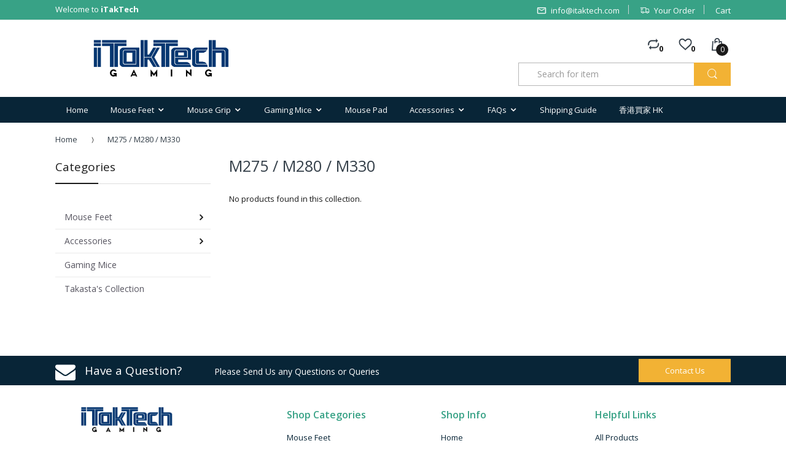

--- FILE ---
content_type: text/html; charset=utf-8
request_url: https://www.itaktech.com/collections/m275-m280-m330
body_size: 24524
content:
<!doctype html>
<!--[if IE 8]><html lang="en" class="ie8 js"> <![endif]-->
<!--[if (gt IE 9)|!(IE)]><!--><html lang="en" class="js"> <!--<![endif]-->
<head>
  
  <link rel="shortcut icon" href="//www.itaktech.com/cdn/shop/t/5/assets/favicon.png?v=69840479998691749801546299416" type="image/png" />
  
  <meta charset="UTF-8">
  <meta http-equiv="Content-Type" content="text/html; charset=utf-8">
  <meta name="viewport" content="width=device-width, initial-scale=1, minimum-scale=1, maximum-scale=1" />
  <link rel="canonical" href="https://www.itaktech.com/collections/m275-m280-m330" /> 

<!-- Global site tag (gtag.js) - Google AdWords: 800193447 -->
<script async src="https://www.googletagmanager.com/gtag/js?id=AW-800193447"></script>
<script>
  window.dataLayer = window.dataLayer || [];
  function gtag(){dataLayer.push(arguments);}
  gtag('js', new Date());

  gtag('config', 'AW-800193447');
</script>
  
  <!-- Title and description ================================================== -->
  <title>
    M275 / M280 / M330 &ndash; iTakTech Limited
  </title>

  
  <meta name="description" content="M275 / M280 / M330">
  

  


  <meta property="og:type" content="website" />
  <meta property="og:title" content="M275 / M280 / M330" />
  



<meta property="og:description" content="M275 / M280 / M330" />

<meta property="og:url" content="https://www.itaktech.com/collections/m275-m280-m330" />
<meta property="og:site_name" content="iTakTech Limited" />
  

<link href="//www.itaktech.com/cdn/shop/t/5/assets/bootstrap.3x.css?v=166548847176859546541546290475" rel="stylesheet" type="text/css" media="all" />

<link href="//www.itaktech.com/cdn/shop/t/5/assets/jquery.plugin.css?v=128993883714708983121741691706" rel="stylesheet" type="text/css" media="all" />
<link href="//www.itaktech.com/cdn/shop/t/5/assets/electro.css?v=62686556915426533401741691706" rel="stylesheet" type="text/css" media="all" />

<link href="//www.itaktech.com/cdn/shop/t/5/assets/bc.global.scss.css?v=37720458830582422361741691706" rel="stylesheet" type="text/css" media="all" />
<link href="//www.itaktech.com/cdn/shop/t/5/assets/bc.style.scss.css?v=110113535200990154521741691706" rel="stylesheet" type="text/css" media="all" />
<link href="//www.itaktech.com/cdn/shop/t/5/assets/bc.responsive.scss.css?v=68240241855503151221741691706" rel="stylesheet" type="text/css" media="all" />

  <link href="//fonts.googleapis.com/css?family=Open+Sans:300italic,400italic,600italic,700italic,800italic,400,300,600,700,800" rel='stylesheet' type='text/css'>
<link href="//fonts.googleapis.com/css?family=Open+Sans:300italic,400italic,600italic,700italic,800italic,400,300,600,700,800" rel='stylesheet' type='text/css'>
<link href="//fonts.googleapis.com/css?family=Open+Sans:300italic,400italic,600italic,700italic,800italic,400,300,600,700,800" rel='stylesheet' type='text/css'>
<link rel="stylesheet" href="//maxcdn.bootstrapcdn.com/font-awesome/4.5.0/css/font-awesome.min.css">


  

<script src="//www.itaktech.com/cdn/shop/t/5/assets/jquery-1.9.1.min.js?v=95800296054546268251546290482" ></script>

<script src="//www.itaktech.com/cdn/shop/t/5/assets/bootstrap.3x.min.js?v=133551432925901452781546290475" defer></script>

<script src="//www.itaktech.com/cdn/shop/t/5/assets/jquery.easing.1.3.js?v=183302368868080250061546290483" defer></script>

<script src="//www.itaktech.com/cdn/shop/t/5/assets/modernizr.js?v=48376380639843794271546290487"  async></script>



<script src="//www.itaktech.com/cdn/shop/t/5/assets/cookies.js?v=152021851494072641811546290478"></script>
<script src="//www.itaktech.com/cdn/shop/t/5/assets/jquery.fancybox.min.js?v=145951643271796414991546290483"></script>
<script src="//www.itaktech.com/cdn/shop/t/5/assets/jquery.jgrowl.min.js?v=87227353252943713011546290484" defer></script>
<script src="//www.itaktech.com/cdn/shop/t/5/assets/jquery.elevatezoom.min.js?v=123601637255686690921546290483" defer></script>
<script src="//www.itaktech.com/cdn/shop/t/5/assets/jquery.owl.carousel.min.js?v=12587449234421026521546290484" defer></script>
<script src="//www.itaktech.com/cdn/shop/t/5/assets/jquery.plugin.js?v=10681318543028800801546290484" defer></script>
<script src="//www.itaktech.com/cdn/shop/t/5/assets/jquery.countdown.js?v=12090125995840752651546290483" defer></script>

<script src="//www.itaktech.com/cdn/shop/t/5/assets/cart.js?v=169366680354182025121546290476" defer></script>
<script src="//www.itaktech.com/cdn/shop/t/5/assets/rivets-cart.min.js?v=49544620901609536631546290489" defer></script>

<script src="//www.itaktech.com/cdn/shop/t/5/assets/bc.ajax-search.js?v=161713099192595503501546290500" defer></script>



<script src="//www.itaktech.com/cdn/shop/t/5/assets/option_selection.js?v=15895070327792254761546290487" defer></script>


<script src="//www.itaktech.com/cdn/shop/t/5/assets/jquery.fakecrop.js?v=165182472294359744011546290483" defer></script>


<script src="//www.itaktech.com/cdn/shop/t/5/assets/bc.global.js?v=147379241098799660901546290500" defer></script>
<script src="//www.itaktech.com/cdn/shop/t/5/assets/bc.slider.js?v=136516944410945709011546290500"></script>
<script src="//www.itaktech.com/cdn/shop/t/5/assets/bc.script.js?v=119694621894635872471546290500"></script>




  <script>window.performance && window.performance.mark && window.performance.mark('shopify.content_for_header.start');</script><meta id="shopify-digital-wallet" name="shopify-digital-wallet" content="/5774709/digital_wallets/dialog">
<meta name="shopify-checkout-api-token" content="ce35725bc1002e1194a6e0271ebc9a33">
<meta id="in-context-paypal-metadata" data-shop-id="5774709" data-venmo-supported="false" data-environment="production" data-locale="en_US" data-paypal-v4="true" data-currency="USD">
<link rel="alternate" type="application/atom+xml" title="Feed" href="/collections/m275-m280-m330.atom" />
<link rel="alternate" type="application/json+oembed" href="https://www.itaktech.com/collections/m275-m280-m330.oembed">
<script async="async" src="/checkouts/internal/preloads.js?locale=en-US"></script>
<link rel="preconnect" href="https://shop.app" crossorigin="anonymous">
<script async="async" src="https://shop.app/checkouts/internal/preloads.js?locale=en-US&shop_id=5774709" crossorigin="anonymous"></script>
<script id="apple-pay-shop-capabilities" type="application/json">{"shopId":5774709,"countryCode":"HK","currencyCode":"USD","merchantCapabilities":["supports3DS"],"merchantId":"gid:\/\/shopify\/Shop\/5774709","merchantName":"iTakTech Limited","requiredBillingContactFields":["postalAddress","email","phone"],"requiredShippingContactFields":["postalAddress","email","phone"],"shippingType":"shipping","supportedNetworks":["visa","masterCard","amex"],"total":{"type":"pending","label":"iTakTech Limited","amount":"1.00"},"shopifyPaymentsEnabled":true,"supportsSubscriptions":true}</script>
<script id="shopify-features" type="application/json">{"accessToken":"ce35725bc1002e1194a6e0271ebc9a33","betas":["rich-media-storefront-analytics"],"domain":"www.itaktech.com","predictiveSearch":true,"shopId":5774709,"locale":"en"}</script>
<script>var Shopify = Shopify || {};
Shopify.shop = "itaktech.myshopify.com";
Shopify.locale = "en";
Shopify.currency = {"active":"USD","rate":"1.0"};
Shopify.country = "US";
Shopify.theme = {"name":"z Dzine","id":42960552005,"schema_name":null,"schema_version":null,"theme_store_id":null,"role":"main"};
Shopify.theme.handle = "null";
Shopify.theme.style = {"id":null,"handle":null};
Shopify.cdnHost = "www.itaktech.com/cdn";
Shopify.routes = Shopify.routes || {};
Shopify.routes.root = "/";</script>
<script type="module">!function(o){(o.Shopify=o.Shopify||{}).modules=!0}(window);</script>
<script>!function(o){function n(){var o=[];function n(){o.push(Array.prototype.slice.apply(arguments))}return n.q=o,n}var t=o.Shopify=o.Shopify||{};t.loadFeatures=n(),t.autoloadFeatures=n()}(window);</script>
<script>
  window.ShopifyPay = window.ShopifyPay || {};
  window.ShopifyPay.apiHost = "shop.app\/pay";
  window.ShopifyPay.redirectState = null;
</script>
<script id="shop-js-analytics" type="application/json">{"pageType":"collection"}</script>
<script defer="defer" async type="module" src="//www.itaktech.com/cdn/shopifycloud/shop-js/modules/v2/client.init-shop-cart-sync_BT-GjEfc.en.esm.js"></script>
<script defer="defer" async type="module" src="//www.itaktech.com/cdn/shopifycloud/shop-js/modules/v2/chunk.common_D58fp_Oc.esm.js"></script>
<script defer="defer" async type="module" src="//www.itaktech.com/cdn/shopifycloud/shop-js/modules/v2/chunk.modal_xMitdFEc.esm.js"></script>
<script type="module">
  await import("//www.itaktech.com/cdn/shopifycloud/shop-js/modules/v2/client.init-shop-cart-sync_BT-GjEfc.en.esm.js");
await import("//www.itaktech.com/cdn/shopifycloud/shop-js/modules/v2/chunk.common_D58fp_Oc.esm.js");
await import("//www.itaktech.com/cdn/shopifycloud/shop-js/modules/v2/chunk.modal_xMitdFEc.esm.js");

  window.Shopify.SignInWithShop?.initShopCartSync?.({"fedCMEnabled":true,"windoidEnabled":true});

</script>
<script>
  window.Shopify = window.Shopify || {};
  if (!window.Shopify.featureAssets) window.Shopify.featureAssets = {};
  window.Shopify.featureAssets['shop-js'] = {"shop-cart-sync":["modules/v2/client.shop-cart-sync_DZOKe7Ll.en.esm.js","modules/v2/chunk.common_D58fp_Oc.esm.js","modules/v2/chunk.modal_xMitdFEc.esm.js"],"init-fed-cm":["modules/v2/client.init-fed-cm_B6oLuCjv.en.esm.js","modules/v2/chunk.common_D58fp_Oc.esm.js","modules/v2/chunk.modal_xMitdFEc.esm.js"],"shop-cash-offers":["modules/v2/client.shop-cash-offers_D2sdYoxE.en.esm.js","modules/v2/chunk.common_D58fp_Oc.esm.js","modules/v2/chunk.modal_xMitdFEc.esm.js"],"shop-login-button":["modules/v2/client.shop-login-button_QeVjl5Y3.en.esm.js","modules/v2/chunk.common_D58fp_Oc.esm.js","modules/v2/chunk.modal_xMitdFEc.esm.js"],"pay-button":["modules/v2/client.pay-button_DXTOsIq6.en.esm.js","modules/v2/chunk.common_D58fp_Oc.esm.js","modules/v2/chunk.modal_xMitdFEc.esm.js"],"shop-button":["modules/v2/client.shop-button_DQZHx9pm.en.esm.js","modules/v2/chunk.common_D58fp_Oc.esm.js","modules/v2/chunk.modal_xMitdFEc.esm.js"],"avatar":["modules/v2/client.avatar_BTnouDA3.en.esm.js"],"init-windoid":["modules/v2/client.init-windoid_CR1B-cfM.en.esm.js","modules/v2/chunk.common_D58fp_Oc.esm.js","modules/v2/chunk.modal_xMitdFEc.esm.js"],"init-shop-for-new-customer-accounts":["modules/v2/client.init-shop-for-new-customer-accounts_C_vY_xzh.en.esm.js","modules/v2/client.shop-login-button_QeVjl5Y3.en.esm.js","modules/v2/chunk.common_D58fp_Oc.esm.js","modules/v2/chunk.modal_xMitdFEc.esm.js"],"init-shop-email-lookup-coordinator":["modules/v2/client.init-shop-email-lookup-coordinator_BI7n9ZSv.en.esm.js","modules/v2/chunk.common_D58fp_Oc.esm.js","modules/v2/chunk.modal_xMitdFEc.esm.js"],"init-shop-cart-sync":["modules/v2/client.init-shop-cart-sync_BT-GjEfc.en.esm.js","modules/v2/chunk.common_D58fp_Oc.esm.js","modules/v2/chunk.modal_xMitdFEc.esm.js"],"shop-toast-manager":["modules/v2/client.shop-toast-manager_DiYdP3xc.en.esm.js","modules/v2/chunk.common_D58fp_Oc.esm.js","modules/v2/chunk.modal_xMitdFEc.esm.js"],"init-customer-accounts":["modules/v2/client.init-customer-accounts_D9ZNqS-Q.en.esm.js","modules/v2/client.shop-login-button_QeVjl5Y3.en.esm.js","modules/v2/chunk.common_D58fp_Oc.esm.js","modules/v2/chunk.modal_xMitdFEc.esm.js"],"init-customer-accounts-sign-up":["modules/v2/client.init-customer-accounts-sign-up_iGw4briv.en.esm.js","modules/v2/client.shop-login-button_QeVjl5Y3.en.esm.js","modules/v2/chunk.common_D58fp_Oc.esm.js","modules/v2/chunk.modal_xMitdFEc.esm.js"],"shop-follow-button":["modules/v2/client.shop-follow-button_CqMgW2wH.en.esm.js","modules/v2/chunk.common_D58fp_Oc.esm.js","modules/v2/chunk.modal_xMitdFEc.esm.js"],"checkout-modal":["modules/v2/client.checkout-modal_xHeaAweL.en.esm.js","modules/v2/chunk.common_D58fp_Oc.esm.js","modules/v2/chunk.modal_xMitdFEc.esm.js"],"shop-login":["modules/v2/client.shop-login_D91U-Q7h.en.esm.js","modules/v2/chunk.common_D58fp_Oc.esm.js","modules/v2/chunk.modal_xMitdFEc.esm.js"],"lead-capture":["modules/v2/client.lead-capture_BJmE1dJe.en.esm.js","modules/v2/chunk.common_D58fp_Oc.esm.js","modules/v2/chunk.modal_xMitdFEc.esm.js"],"payment-terms":["modules/v2/client.payment-terms_Ci9AEqFq.en.esm.js","modules/v2/chunk.common_D58fp_Oc.esm.js","modules/v2/chunk.modal_xMitdFEc.esm.js"]};
</script>
<script>(function() {
  var isLoaded = false;
  function asyncLoad() {
    if (isLoaded) return;
    isLoaded = true;
    var urls = ["https:\/\/js.smile.io\/v1\/smile-shopify.js?shop=itaktech.myshopify.com","\/\/cdn.shopify.com\/proxy\/a43038c8b7f746167a927b1f7501a53b6ebd6a7c4eec5e2d80247be96e9503e8\/api.goaffpro.com\/loader.js?shop=itaktech.myshopify.com\u0026sp-cache-control=cHVibGljLCBtYXgtYWdlPTkwMA","https:\/\/fblogin.zifyapp.com\/js\/frontend\/scripttag-v1.js?shop=itaktech.myshopify.com","https:\/\/cdn.hextom.com\/js\/quickannouncementbar.js?shop=itaktech.myshopify.com"];
    for (var i = 0; i < urls.length; i++) {
      var s = document.createElement('script');
      s.type = 'text/javascript';
      s.async = true;
      s.src = urls[i];
      var x = document.getElementsByTagName('script')[0];
      x.parentNode.insertBefore(s, x);
    }
  };
  if(window.attachEvent) {
    window.attachEvent('onload', asyncLoad);
  } else {
    window.addEventListener('load', asyncLoad, false);
  }
})();</script>
<script id="__st">var __st={"a":5774709,"offset":28800,"reqid":"65936ccd-ed5e-4e03-90f7-1309cbe702e3-1769330021","pageurl":"www.itaktech.com\/collections\/m275-m280-m330","u":"66b0db93035b","p":"collection","rtyp":"collection","rid":90500661317};</script>
<script>window.ShopifyPaypalV4VisibilityTracking = true;</script>
<script id="captcha-bootstrap">!function(){'use strict';const t='contact',e='account',n='new_comment',o=[[t,t],['blogs',n],['comments',n],[t,'customer']],c=[[e,'customer_login'],[e,'guest_login'],[e,'recover_customer_password'],[e,'create_customer']],r=t=>t.map((([t,e])=>`form[action*='/${t}']:not([data-nocaptcha='true']) input[name='form_type'][value='${e}']`)).join(','),a=t=>()=>t?[...document.querySelectorAll(t)].map((t=>t.form)):[];function s(){const t=[...o],e=r(t);return a(e)}const i='password',u='form_key',d=['recaptcha-v3-token','g-recaptcha-response','h-captcha-response',i],f=()=>{try{return window.sessionStorage}catch{return}},m='__shopify_v',_=t=>t.elements[u];function p(t,e,n=!1){try{const o=window.sessionStorage,c=JSON.parse(o.getItem(e)),{data:r}=function(t){const{data:e,action:n}=t;return t[m]||n?{data:e,action:n}:{data:t,action:n}}(c);for(const[e,n]of Object.entries(r))t.elements[e]&&(t.elements[e].value=n);n&&o.removeItem(e)}catch(o){console.error('form repopulation failed',{error:o})}}const l='form_type',E='cptcha';function T(t){t.dataset[E]=!0}const w=window,h=w.document,L='Shopify',v='ce_forms',y='captcha';let A=!1;((t,e)=>{const n=(g='f06e6c50-85a8-45c8-87d0-21a2b65856fe',I='https://cdn.shopify.com/shopifycloud/storefront-forms-hcaptcha/ce_storefront_forms_captcha_hcaptcha.v1.5.2.iife.js',D={infoText:'Protected by hCaptcha',privacyText:'Privacy',termsText:'Terms'},(t,e,n)=>{const o=w[L][v],c=o.bindForm;if(c)return c(t,g,e,D).then(n);var r;o.q.push([[t,g,e,D],n]),r=I,A||(h.body.append(Object.assign(h.createElement('script'),{id:'captcha-provider',async:!0,src:r})),A=!0)});var g,I,D;w[L]=w[L]||{},w[L][v]=w[L][v]||{},w[L][v].q=[],w[L][y]=w[L][y]||{},w[L][y].protect=function(t,e){n(t,void 0,e),T(t)},Object.freeze(w[L][y]),function(t,e,n,w,h,L){const[v,y,A,g]=function(t,e,n){const i=e?o:[],u=t?c:[],d=[...i,...u],f=r(d),m=r(i),_=r(d.filter((([t,e])=>n.includes(e))));return[a(f),a(m),a(_),s()]}(w,h,L),I=t=>{const e=t.target;return e instanceof HTMLFormElement?e:e&&e.form},D=t=>v().includes(t);t.addEventListener('submit',(t=>{const e=I(t);if(!e)return;const n=D(e)&&!e.dataset.hcaptchaBound&&!e.dataset.recaptchaBound,o=_(e),c=g().includes(e)&&(!o||!o.value);(n||c)&&t.preventDefault(),c&&!n&&(function(t){try{if(!f())return;!function(t){const e=f();if(!e)return;const n=_(t);if(!n)return;const o=n.value;o&&e.removeItem(o)}(t);const e=Array.from(Array(32),(()=>Math.random().toString(36)[2])).join('');!function(t,e){_(t)||t.append(Object.assign(document.createElement('input'),{type:'hidden',name:u})),t.elements[u].value=e}(t,e),function(t,e){const n=f();if(!n)return;const o=[...t.querySelectorAll(`input[type='${i}']`)].map((({name:t})=>t)),c=[...d,...o],r={};for(const[a,s]of new FormData(t).entries())c.includes(a)||(r[a]=s);n.setItem(e,JSON.stringify({[m]:1,action:t.action,data:r}))}(t,e)}catch(e){console.error('failed to persist form',e)}}(e),e.submit())}));const S=(t,e)=>{t&&!t.dataset[E]&&(n(t,e.some((e=>e===t))),T(t))};for(const o of['focusin','change'])t.addEventListener(o,(t=>{const e=I(t);D(e)&&S(e,y())}));const B=e.get('form_key'),M=e.get(l),P=B&&M;t.addEventListener('DOMContentLoaded',(()=>{const t=y();if(P)for(const e of t)e.elements[l].value===M&&p(e,B);[...new Set([...A(),...v().filter((t=>'true'===t.dataset.shopifyCaptcha))])].forEach((e=>S(e,t)))}))}(h,new URLSearchParams(w.location.search),n,t,e,['guest_login'])})(!0,!0)}();</script>
<script integrity="sha256-4kQ18oKyAcykRKYeNunJcIwy7WH5gtpwJnB7kiuLZ1E=" data-source-attribution="shopify.loadfeatures" defer="defer" src="//www.itaktech.com/cdn/shopifycloud/storefront/assets/storefront/load_feature-a0a9edcb.js" crossorigin="anonymous"></script>
<script crossorigin="anonymous" defer="defer" src="//www.itaktech.com/cdn/shopifycloud/storefront/assets/shopify_pay/storefront-65b4c6d7.js?v=20250812"></script>
<script data-source-attribution="shopify.dynamic_checkout.dynamic.init">var Shopify=Shopify||{};Shopify.PaymentButton=Shopify.PaymentButton||{isStorefrontPortableWallets:!0,init:function(){window.Shopify.PaymentButton.init=function(){};var t=document.createElement("script");t.src="https://www.itaktech.com/cdn/shopifycloud/portable-wallets/latest/portable-wallets.en.js",t.type="module",document.head.appendChild(t)}};
</script>
<script data-source-attribution="shopify.dynamic_checkout.buyer_consent">
  function portableWalletsHideBuyerConsent(e){var t=document.getElementById("shopify-buyer-consent"),n=document.getElementById("shopify-subscription-policy-button");t&&n&&(t.classList.add("hidden"),t.setAttribute("aria-hidden","true"),n.removeEventListener("click",e))}function portableWalletsShowBuyerConsent(e){var t=document.getElementById("shopify-buyer-consent"),n=document.getElementById("shopify-subscription-policy-button");t&&n&&(t.classList.remove("hidden"),t.removeAttribute("aria-hidden"),n.addEventListener("click",e))}window.Shopify?.PaymentButton&&(window.Shopify.PaymentButton.hideBuyerConsent=portableWalletsHideBuyerConsent,window.Shopify.PaymentButton.showBuyerConsent=portableWalletsShowBuyerConsent);
</script>
<script data-source-attribution="shopify.dynamic_checkout.cart.bootstrap">document.addEventListener("DOMContentLoaded",(function(){function t(){return document.querySelector("shopify-accelerated-checkout-cart, shopify-accelerated-checkout")}if(t())Shopify.PaymentButton.init();else{new MutationObserver((function(e,n){t()&&(Shopify.PaymentButton.init(),n.disconnect())})).observe(document.body,{childList:!0,subtree:!0})}}));
</script>
<link id="shopify-accelerated-checkout-styles" rel="stylesheet" media="screen" href="https://www.itaktech.com/cdn/shopifycloud/portable-wallets/latest/accelerated-checkout-backwards-compat.css" crossorigin="anonymous">
<style id="shopify-accelerated-checkout-cart">
        #shopify-buyer-consent {
  margin-top: 1em;
  display: inline-block;
  width: 100%;
}

#shopify-buyer-consent.hidden {
  display: none;
}

#shopify-subscription-policy-button {
  background: none;
  border: none;
  padding: 0;
  text-decoration: underline;
  font-size: inherit;
  cursor: pointer;
}

#shopify-subscription-policy-button::before {
  box-shadow: none;
}

      </style>

<script>window.performance && window.performance.mark && window.performance.mark('shopify.content_for_header.end');</script>

	

  <meta name="google-site-verification" content="dDYvZpReSfGbEj_cfkbKpXDgBtjuSA964u4_GHzUjxw" />
	

	

	

	

	

	

	

	

	

	<!-- "snippets/vitals-loader.liquid" was not rendered, the associated app was uninstalled -->


 <link href="https://monorail-edge.shopifysvc.com" rel="dns-prefetch">
<script>(function(){if ("sendBeacon" in navigator && "performance" in window) {try {var session_token_from_headers = performance.getEntriesByType('navigation')[0].serverTiming.find(x => x.name == '_s').description;} catch {var session_token_from_headers = undefined;}var session_cookie_matches = document.cookie.match(/_shopify_s=([^;]*)/);var session_token_from_cookie = session_cookie_matches && session_cookie_matches.length === 2 ? session_cookie_matches[1] : "";var session_token = session_token_from_headers || session_token_from_cookie || "";function handle_abandonment_event(e) {var entries = performance.getEntries().filter(function(entry) {return /monorail-edge.shopifysvc.com/.test(entry.name);});if (!window.abandonment_tracked && entries.length === 0) {window.abandonment_tracked = true;var currentMs = Date.now();var navigation_start = performance.timing.navigationStart;var payload = {shop_id: 5774709,url: window.location.href,navigation_start,duration: currentMs - navigation_start,session_token,page_type: "collection"};window.navigator.sendBeacon("https://monorail-edge.shopifysvc.com/v1/produce", JSON.stringify({schema_id: "online_store_buyer_site_abandonment/1.1",payload: payload,metadata: {event_created_at_ms: currentMs,event_sent_at_ms: currentMs}}));}}window.addEventListener('pagehide', handle_abandonment_event);}}());</script>
<script id="web-pixels-manager-setup">(function e(e,d,r,n,o){if(void 0===o&&(o={}),!Boolean(null===(a=null===(i=window.Shopify)||void 0===i?void 0:i.analytics)||void 0===a?void 0:a.replayQueue)){var i,a;window.Shopify=window.Shopify||{};var t=window.Shopify;t.analytics=t.analytics||{};var s=t.analytics;s.replayQueue=[],s.publish=function(e,d,r){return s.replayQueue.push([e,d,r]),!0};try{self.performance.mark("wpm:start")}catch(e){}var l=function(){var e={modern:/Edge?\/(1{2}[4-9]|1[2-9]\d|[2-9]\d{2}|\d{4,})\.\d+(\.\d+|)|Firefox\/(1{2}[4-9]|1[2-9]\d|[2-9]\d{2}|\d{4,})\.\d+(\.\d+|)|Chrom(ium|e)\/(9{2}|\d{3,})\.\d+(\.\d+|)|(Maci|X1{2}).+ Version\/(15\.\d+|(1[6-9]|[2-9]\d|\d{3,})\.\d+)([,.]\d+|)( \(\w+\)|)( Mobile\/\w+|) Safari\/|Chrome.+OPR\/(9{2}|\d{3,})\.\d+\.\d+|(CPU[ +]OS|iPhone[ +]OS|CPU[ +]iPhone|CPU IPhone OS|CPU iPad OS)[ +]+(15[._]\d+|(1[6-9]|[2-9]\d|\d{3,})[._]\d+)([._]\d+|)|Android:?[ /-](13[3-9]|1[4-9]\d|[2-9]\d{2}|\d{4,})(\.\d+|)(\.\d+|)|Android.+Firefox\/(13[5-9]|1[4-9]\d|[2-9]\d{2}|\d{4,})\.\d+(\.\d+|)|Android.+Chrom(ium|e)\/(13[3-9]|1[4-9]\d|[2-9]\d{2}|\d{4,})\.\d+(\.\d+|)|SamsungBrowser\/([2-9]\d|\d{3,})\.\d+/,legacy:/Edge?\/(1[6-9]|[2-9]\d|\d{3,})\.\d+(\.\d+|)|Firefox\/(5[4-9]|[6-9]\d|\d{3,})\.\d+(\.\d+|)|Chrom(ium|e)\/(5[1-9]|[6-9]\d|\d{3,})\.\d+(\.\d+|)([\d.]+$|.*Safari\/(?![\d.]+ Edge\/[\d.]+$))|(Maci|X1{2}).+ Version\/(10\.\d+|(1[1-9]|[2-9]\d|\d{3,})\.\d+)([,.]\d+|)( \(\w+\)|)( Mobile\/\w+|) Safari\/|Chrome.+OPR\/(3[89]|[4-9]\d|\d{3,})\.\d+\.\d+|(CPU[ +]OS|iPhone[ +]OS|CPU[ +]iPhone|CPU IPhone OS|CPU iPad OS)[ +]+(10[._]\d+|(1[1-9]|[2-9]\d|\d{3,})[._]\d+)([._]\d+|)|Android:?[ /-](13[3-9]|1[4-9]\d|[2-9]\d{2}|\d{4,})(\.\d+|)(\.\d+|)|Mobile Safari.+OPR\/([89]\d|\d{3,})\.\d+\.\d+|Android.+Firefox\/(13[5-9]|1[4-9]\d|[2-9]\d{2}|\d{4,})\.\d+(\.\d+|)|Android.+Chrom(ium|e)\/(13[3-9]|1[4-9]\d|[2-9]\d{2}|\d{4,})\.\d+(\.\d+|)|Android.+(UC? ?Browser|UCWEB|U3)[ /]?(15\.([5-9]|\d{2,})|(1[6-9]|[2-9]\d|\d{3,})\.\d+)\.\d+|SamsungBrowser\/(5\.\d+|([6-9]|\d{2,})\.\d+)|Android.+MQ{2}Browser\/(14(\.(9|\d{2,})|)|(1[5-9]|[2-9]\d|\d{3,})(\.\d+|))(\.\d+|)|K[Aa][Ii]OS\/(3\.\d+|([4-9]|\d{2,})\.\d+)(\.\d+|)/},d=e.modern,r=e.legacy,n=navigator.userAgent;return n.match(d)?"modern":n.match(r)?"legacy":"unknown"}(),u="modern"===l?"modern":"legacy",c=(null!=n?n:{modern:"",legacy:""})[u],f=function(e){return[e.baseUrl,"/wpm","/b",e.hashVersion,"modern"===e.buildTarget?"m":"l",".js"].join("")}({baseUrl:d,hashVersion:r,buildTarget:u}),m=function(e){var d=e.version,r=e.bundleTarget,n=e.surface,o=e.pageUrl,i=e.monorailEndpoint;return{emit:function(e){var a=e.status,t=e.errorMsg,s=(new Date).getTime(),l=JSON.stringify({metadata:{event_sent_at_ms:s},events:[{schema_id:"web_pixels_manager_load/3.1",payload:{version:d,bundle_target:r,page_url:o,status:a,surface:n,error_msg:t},metadata:{event_created_at_ms:s}}]});if(!i)return console&&console.warn&&console.warn("[Web Pixels Manager] No Monorail endpoint provided, skipping logging."),!1;try{return self.navigator.sendBeacon.bind(self.navigator)(i,l)}catch(e){}var u=new XMLHttpRequest;try{return u.open("POST",i,!0),u.setRequestHeader("Content-Type","text/plain"),u.send(l),!0}catch(e){return console&&console.warn&&console.warn("[Web Pixels Manager] Got an unhandled error while logging to Monorail."),!1}}}}({version:r,bundleTarget:l,surface:e.surface,pageUrl:self.location.href,monorailEndpoint:e.monorailEndpoint});try{o.browserTarget=l,function(e){var d=e.src,r=e.async,n=void 0===r||r,o=e.onload,i=e.onerror,a=e.sri,t=e.scriptDataAttributes,s=void 0===t?{}:t,l=document.createElement("script"),u=document.querySelector("head"),c=document.querySelector("body");if(l.async=n,l.src=d,a&&(l.integrity=a,l.crossOrigin="anonymous"),s)for(var f in s)if(Object.prototype.hasOwnProperty.call(s,f))try{l.dataset[f]=s[f]}catch(e){}if(o&&l.addEventListener("load",o),i&&l.addEventListener("error",i),u)u.appendChild(l);else{if(!c)throw new Error("Did not find a head or body element to append the script");c.appendChild(l)}}({src:f,async:!0,onload:function(){if(!function(){var e,d;return Boolean(null===(d=null===(e=window.Shopify)||void 0===e?void 0:e.analytics)||void 0===d?void 0:d.initialized)}()){var d=window.webPixelsManager.init(e)||void 0;if(d){var r=window.Shopify.analytics;r.replayQueue.forEach((function(e){var r=e[0],n=e[1],o=e[2];d.publishCustomEvent(r,n,o)})),r.replayQueue=[],r.publish=d.publishCustomEvent,r.visitor=d.visitor,r.initialized=!0}}},onerror:function(){return m.emit({status:"failed",errorMsg:"".concat(f," has failed to load")})},sri:function(e){var d=/^sha384-[A-Za-z0-9+/=]+$/;return"string"==typeof e&&d.test(e)}(c)?c:"",scriptDataAttributes:o}),m.emit({status:"loading"})}catch(e){m.emit({status:"failed",errorMsg:(null==e?void 0:e.message)||"Unknown error"})}}})({shopId: 5774709,storefrontBaseUrl: "https://www.itaktech.com",extensionsBaseUrl: "https://extensions.shopifycdn.com/cdn/shopifycloud/web-pixels-manager",monorailEndpoint: "https://monorail-edge.shopifysvc.com/unstable/produce_batch",surface: "storefront-renderer",enabledBetaFlags: ["2dca8a86"],webPixelsConfigList: [{"id":"977010879","configuration":"{\"shop\":\"itaktech.myshopify.com\",\"cookie_duration\":\"604800\"}","eventPayloadVersion":"v1","runtimeContext":"STRICT","scriptVersion":"a2e7513c3708f34b1f617d7ce88f9697","type":"APP","apiClientId":2744533,"privacyPurposes":["ANALYTICS","MARKETING"],"dataSharingAdjustments":{"protectedCustomerApprovalScopes":["read_customer_address","read_customer_email","read_customer_name","read_customer_personal_data","read_customer_phone"]}},{"id":"69861567","eventPayloadVersion":"v1","runtimeContext":"LAX","scriptVersion":"1","type":"CUSTOM","privacyPurposes":["MARKETING"],"name":"Meta pixel (migrated)"},{"id":"107905215","eventPayloadVersion":"v1","runtimeContext":"LAX","scriptVersion":"1","type":"CUSTOM","privacyPurposes":["ANALYTICS"],"name":"Google Analytics tag (migrated)"},{"id":"shopify-app-pixel","configuration":"{}","eventPayloadVersion":"v1","runtimeContext":"STRICT","scriptVersion":"0450","apiClientId":"shopify-pixel","type":"APP","privacyPurposes":["ANALYTICS","MARKETING"]},{"id":"shopify-custom-pixel","eventPayloadVersion":"v1","runtimeContext":"LAX","scriptVersion":"0450","apiClientId":"shopify-pixel","type":"CUSTOM","privacyPurposes":["ANALYTICS","MARKETING"]}],isMerchantRequest: false,initData: {"shop":{"name":"iTakTech Limited","paymentSettings":{"currencyCode":"USD"},"myshopifyDomain":"itaktech.myshopify.com","countryCode":"HK","storefrontUrl":"https:\/\/www.itaktech.com"},"customer":null,"cart":null,"checkout":null,"productVariants":[],"purchasingCompany":null},},"https://www.itaktech.com/cdn","fcfee988w5aeb613cpc8e4bc33m6693e112",{"modern":"","legacy":""},{"shopId":"5774709","storefrontBaseUrl":"https:\/\/www.itaktech.com","extensionBaseUrl":"https:\/\/extensions.shopifycdn.com\/cdn\/shopifycloud\/web-pixels-manager","surface":"storefront-renderer","enabledBetaFlags":"[\"2dca8a86\"]","isMerchantRequest":"false","hashVersion":"fcfee988w5aeb613cpc8e4bc33m6693e112","publish":"custom","events":"[[\"page_viewed\",{}],[\"collection_viewed\",{\"collection\":{\"id\":\"90500661317\",\"title\":\"M275 \/ M280 \/ M330\",\"productVariants\":[]}}]]"});</script><script>
  window.ShopifyAnalytics = window.ShopifyAnalytics || {};
  window.ShopifyAnalytics.meta = window.ShopifyAnalytics.meta || {};
  window.ShopifyAnalytics.meta.currency = 'USD';
  var meta = {"products":[],"page":{"pageType":"collection","resourceType":"collection","resourceId":90500661317,"requestId":"65936ccd-ed5e-4e03-90f7-1309cbe702e3-1769330021"}};
  for (var attr in meta) {
    window.ShopifyAnalytics.meta[attr] = meta[attr];
  }
</script>
<script class="analytics">
  (function () {
    var customDocumentWrite = function(content) {
      var jquery = null;

      if (window.jQuery) {
        jquery = window.jQuery;
      } else if (window.Checkout && window.Checkout.$) {
        jquery = window.Checkout.$;
      }

      if (jquery) {
        jquery('body').append(content);
      }
    };

    var hasLoggedConversion = function(token) {
      if (token) {
        return document.cookie.indexOf('loggedConversion=' + token) !== -1;
      }
      return false;
    }

    var setCookieIfConversion = function(token) {
      if (token) {
        var twoMonthsFromNow = new Date(Date.now());
        twoMonthsFromNow.setMonth(twoMonthsFromNow.getMonth() + 2);

        document.cookie = 'loggedConversion=' + token + '; expires=' + twoMonthsFromNow;
      }
    }

    var trekkie = window.ShopifyAnalytics.lib = window.trekkie = window.trekkie || [];
    if (trekkie.integrations) {
      return;
    }
    trekkie.methods = [
      'identify',
      'page',
      'ready',
      'track',
      'trackForm',
      'trackLink'
    ];
    trekkie.factory = function(method) {
      return function() {
        var args = Array.prototype.slice.call(arguments);
        args.unshift(method);
        trekkie.push(args);
        return trekkie;
      };
    };
    for (var i = 0; i < trekkie.methods.length; i++) {
      var key = trekkie.methods[i];
      trekkie[key] = trekkie.factory(key);
    }
    trekkie.load = function(config) {
      trekkie.config = config || {};
      trekkie.config.initialDocumentCookie = document.cookie;
      var first = document.getElementsByTagName('script')[0];
      var script = document.createElement('script');
      script.type = 'text/javascript';
      script.onerror = function(e) {
        var scriptFallback = document.createElement('script');
        scriptFallback.type = 'text/javascript';
        scriptFallback.onerror = function(error) {
                var Monorail = {
      produce: function produce(monorailDomain, schemaId, payload) {
        var currentMs = new Date().getTime();
        var event = {
          schema_id: schemaId,
          payload: payload,
          metadata: {
            event_created_at_ms: currentMs,
            event_sent_at_ms: currentMs
          }
        };
        return Monorail.sendRequest("https://" + monorailDomain + "/v1/produce", JSON.stringify(event));
      },
      sendRequest: function sendRequest(endpointUrl, payload) {
        // Try the sendBeacon API
        if (window && window.navigator && typeof window.navigator.sendBeacon === 'function' && typeof window.Blob === 'function' && !Monorail.isIos12()) {
          var blobData = new window.Blob([payload], {
            type: 'text/plain'
          });

          if (window.navigator.sendBeacon(endpointUrl, blobData)) {
            return true;
          } // sendBeacon was not successful

        } // XHR beacon

        var xhr = new XMLHttpRequest();

        try {
          xhr.open('POST', endpointUrl);
          xhr.setRequestHeader('Content-Type', 'text/plain');
          xhr.send(payload);
        } catch (e) {
          console.log(e);
        }

        return false;
      },
      isIos12: function isIos12() {
        return window.navigator.userAgent.lastIndexOf('iPhone; CPU iPhone OS 12_') !== -1 || window.navigator.userAgent.lastIndexOf('iPad; CPU OS 12_') !== -1;
      }
    };
    Monorail.produce('monorail-edge.shopifysvc.com',
      'trekkie_storefront_load_errors/1.1',
      {shop_id: 5774709,
      theme_id: 42960552005,
      app_name: "storefront",
      context_url: window.location.href,
      source_url: "//www.itaktech.com/cdn/s/trekkie.storefront.8d95595f799fbf7e1d32231b9a28fd43b70c67d3.min.js"});

        };
        scriptFallback.async = true;
        scriptFallback.src = '//www.itaktech.com/cdn/s/trekkie.storefront.8d95595f799fbf7e1d32231b9a28fd43b70c67d3.min.js';
        first.parentNode.insertBefore(scriptFallback, first);
      };
      script.async = true;
      script.src = '//www.itaktech.com/cdn/s/trekkie.storefront.8d95595f799fbf7e1d32231b9a28fd43b70c67d3.min.js';
      first.parentNode.insertBefore(script, first);
    };
    trekkie.load(
      {"Trekkie":{"appName":"storefront","development":false,"defaultAttributes":{"shopId":5774709,"isMerchantRequest":null,"themeId":42960552005,"themeCityHash":"3435604986664337188","contentLanguage":"en","currency":"USD","eventMetadataId":"eca22ef0-64cd-4d19-9b4b-976be6114a10"},"isServerSideCookieWritingEnabled":true,"monorailRegion":"shop_domain","enabledBetaFlags":["65f19447"]},"Session Attribution":{},"S2S":{"facebookCapiEnabled":false,"source":"trekkie-storefront-renderer","apiClientId":580111}}
    );

    var loaded = false;
    trekkie.ready(function() {
      if (loaded) return;
      loaded = true;

      window.ShopifyAnalytics.lib = window.trekkie;

      var originalDocumentWrite = document.write;
      document.write = customDocumentWrite;
      try { window.ShopifyAnalytics.merchantGoogleAnalytics.call(this); } catch(error) {};
      document.write = originalDocumentWrite;

      window.ShopifyAnalytics.lib.page(null,{"pageType":"collection","resourceType":"collection","resourceId":90500661317,"requestId":"65936ccd-ed5e-4e03-90f7-1309cbe702e3-1769330021","shopifyEmitted":true});

      var match = window.location.pathname.match(/checkouts\/(.+)\/(thank_you|post_purchase)/)
      var token = match? match[1]: undefined;
      if (!hasLoggedConversion(token)) {
        setCookieIfConversion(token);
        window.ShopifyAnalytics.lib.track("Viewed Product Category",{"currency":"USD","category":"Collection: m275-m280-m330","collectionName":"m275-m280-m330","collectionId":90500661317,"nonInteraction":true},undefined,undefined,{"shopifyEmitted":true});
      }
    });


        var eventsListenerScript = document.createElement('script');
        eventsListenerScript.async = true;
        eventsListenerScript.src = "//www.itaktech.com/cdn/shopifycloud/storefront/assets/shop_events_listener-3da45d37.js";
        document.getElementsByTagName('head')[0].appendChild(eventsListenerScript);

})();</script>
  <script>
  if (!window.ga || (window.ga && typeof window.ga !== 'function')) {
    window.ga = function ga() {
      (window.ga.q = window.ga.q || []).push(arguments);
      if (window.Shopify && window.Shopify.analytics && typeof window.Shopify.analytics.publish === 'function') {
        window.Shopify.analytics.publish("ga_stub_called", {}, {sendTo: "google_osp_migration"});
      }
      console.error("Shopify's Google Analytics stub called with:", Array.from(arguments), "\nSee https://help.shopify.com/manual/promoting-marketing/pixels/pixel-migration#google for more information.");
    };
    if (window.Shopify && window.Shopify.analytics && typeof window.Shopify.analytics.publish === 'function') {
      window.Shopify.analytics.publish("ga_stub_initialized", {}, {sendTo: "google_osp_migration"});
    }
  }
</script>
<script
  defer
  src="https://www.itaktech.com/cdn/shopifycloud/perf-kit/shopify-perf-kit-3.0.4.min.js"
  data-application="storefront-renderer"
  data-shop-id="5774709"
  data-render-region="gcp-us-east1"
  data-page-type="collection"
  data-theme-instance-id="42960552005"
  data-theme-name=""
  data-theme-version=""
  data-monorail-region="shop_domain"
  data-resource-timing-sampling-rate="10"
  data-shs="true"
  data-shs-beacon="true"
  data-shs-export-with-fetch="true"
  data-shs-logs-sample-rate="1"
  data-shs-beacon-endpoint="https://www.itaktech.com/api/collect"
></script>
</head>

<body class="templateCollection">
  
  
  
  <div class="boxes-wrapper">
    
    <!-- Begin Menu Mobile-->
<div class="mobile-version visible-xs visible-sm">
  <div class="menu-mobile navbar">
    <div class="nav-collapse is-mobile-nav">
      <ul class="main-nav">
        <li class="li-on-mobile">
          <span>All Departments</span>
        </li>
        
        

  <li class="">
    <a href="/">
      <span>Home</span>
    </a>
  </li>



        
        


  

	

    
	  
      

      

    
	  
      

      

    

	
      <li class="dropdown">
  <a href="/collections/mouse-feet" class="dropdown-link">
    <span>Mouse Feet</span>
  </a>
  
  <span class="expand">
    <i class="fa fa-angle-right hidden-xs hidden-sm"></i>
    <i class="fa fa-plus visible-xs visible-sm"></i>
  </span>
  

  <ul class="dropdown-menu">
    
    

<li><a tabindex="-1" href="/collections/pulsar"><span>Pulsar SuperGlide</span></a></li>


    
    

<li><a tabindex="-1" href="/collections/bt-l/mouse-feet"><span>BT.L</span></a></li>


    
    

<li class="dropdown dropdown-submenu">
  <a href="/collections/razer" class="dropdown-link">
    <span>Razer</span>
  </a>
  
  <span class="expand">
    <i class="fa fa-angle-right hidden-xs hidden-sm"></i>
    <i class="fa fa-plus visible-xs visible-sm"></i>
  </span>
  
  <ul class="dropdown-menu">
    
    

<li><a tabindex="-1" href="/collections/viper-v2-pro"><span>Viper V2 Pro</span></a></li>


    
    

<li><a tabindex="-1" href="/collections/orochi-v2"><span>Orochi v2</span></a></li>


    
    

<li><a tabindex="-1" href="/collections/deathadder-v2-pro-wireless"><span>Deathaddver v2 Pro Wireless</span></a></li>


    
    

<li><a tabindex="-1" href="/collections/deathadder-v2"><span>Deathadder v2</span></a></li>


    
    

<li><a tabindex="-1" href="/collections/deathadder-v2-mini"><span>Deathadder v2 Mini</span></a></li>


    
    

<li><a tabindex="-1" href="/collections/viper-ultimate-1"><span>Viper Ultimate</span></a></li>


    
    

<li><a tabindex="-1" href="/collections/viper-mini"><span>Viper Mini</span></a></li>


    
    

<li><a tabindex="-1" href="/collections/viper"><span>Viper</span></a></li>


    
    

<li><a tabindex="-1" href="/collections/basilisk-ultimate"><span>Basilisk Ultimate</span></a></li>


    
    

<li><a tabindex="-1" href="/collections/abyssus"><span>Abyssus</span></a></li>


    
    

<li><a tabindex="-1" href="/collections/abyssus-2014"><span>Abyssus 2014</span></a></li>


    
    

<li><a tabindex="-1" href="/collections/basilisk"><span>Basilisk</span></a></li>


    
    

<li><a tabindex="-1" href="/collections/deathadder-classic-2013-chroma"><span>Deathadder Classic / 2013 / Chroma</span></a></li>


    
    

<li><a tabindex="-1" href="/collections/deathadder-elite"><span>Deathadder Elite</span></a></li>


    
    

<li><a tabindex="-1" href="/collections/deathadder-essential"><span>Deathadder Essential</span></a></li>


    
    

<li><a tabindex="-1" href="/collections/diamondback"><span>Diamondback</span></a></li>


    
    

<li><a tabindex="-1" href="/collections/imperator"><span>Imperator</span></a></li>


    
    

<li><a tabindex="-1" href="/collections/jugan"><span>Jugan</span></a></li>


    
    

<li><a tabindex="-1" href="/collections/krait"><span>Krait</span></a></li>


    
    

<li><a tabindex="-1" href="/collections/lancehead"><span>Lancehead</span></a></li>


    
    

<li><a tabindex="-1" href="/collections/mamba-4g-5g"><span>Mamba / 4G / 5G</span></a></li>


    
    

<li><a tabindex="-1" href="/collections/mamba-elite"><span>Mamba Elite</span></a></li>


    
    

<li><a tabindex="-1" href="/collections/mamba-te-wireless"><span>Mamba TE / Wireless</span></a></li>


    
    

<li><a tabindex="-1" href="/collections/mamba-hyperflux"><span>Mamba Hyperflux</span></a></li>


    
    

<li><a tabindex="-1" href="/collections/naga-2010"><span>Naga 2010</span></a></li>


    
    

<li><a tabindex="-1" href="/collections/naga-2012-hex"><span>Naga 2012 / Hex</span></a></li>


    
    

<li><a tabindex="-1" href="/collections/naga-2014"><span>Naga 2014</span></a></li>


    
    

<li><a tabindex="-1" href="/collections/orochi"><span>Orochi</span></a></li>


    
    

<li><a tabindex="-1" href="/collections/ouroboros"><span>Ouroboros</span></a></li>


    
    

<li><a tabindex="-1" href="/collections/taipan"><span>Taipan</span></a></li>


    
  </ul>
</li>


    
    

<li class="dropdown dropdown-submenu">
  <a href="/collections/tiger-gaming" class="dropdown-link">
    <span>Esports Tiger</span>
  </a>
  
  <span class="expand">
    <i class="fa fa-angle-right hidden-xs hidden-sm"></i>
    <i class="fa fa-plus visible-xs visible-sm"></i>
  </span>
  
  <ul class="dropdown-menu">
    
    

<li><a tabindex="-1" href="/collections/ice/mouse-feet"><span>ICE</span></a></li>


    
    

<li><a tabindex="-1" href="/collections/arc-2"><span>Arc 2</span></a></li>


    
    

<li><a tabindex="-1" href="/collections/arc"><span>Arc</span></a></li>


    
    

<li><a tabindex="-1" href="/collections/other-1"><span>Other</span></a></li>


    
  </ul>
</li>


    
    

<li><a tabindex="-1" href="/collections/hotline-games"><span>Hotline Games</span></a></li>


    
    

<li class="dropdown dropdown-submenu">
  <a href="/collections/finalmouse" class="dropdown-link">
    <span>Finalmouse</span>
  </a>
  
  <span class="expand">
    <i class="fa fa-angle-right hidden-xs hidden-sm"></i>
    <i class="fa fa-plus visible-xs visible-sm"></i>
  </span>
  
  <ul class="dropdown-menu">
    
    

<li><a tabindex="-1" href="/collections/ultralight-air"><span>Ultralight / Air</span></a></li>


    
    

<li><a tabindex="-1" href="/collections/ultralight-2-cape-town"><span>Ultralight 2 Cape Town</span></a></li>


    
    

<li><a tabindex="-1" href="/collections/starlight-12"><span>Starlight 12</span></a></li>


    
  </ul>
</li>


    
    

<li class="dropdown dropdown-submenu">
  <a href="/collections/logitech" class="dropdown-link">
    <span>Logitech</span>
  </a>
  
  <span class="expand">
    <i class="fa fa-angle-right hidden-xs hidden-sm"></i>
    <i class="fa fa-plus visible-xs visible-sm"></i>
  </span>
  
  <ul class="dropdown-menu">
    
    

<li><a tabindex="-1" href="/collections/g-pro-x-superlight"><span>G Pro X Superlight</span></a></li>


    
    

<li><a tabindex="-1" href="/collections/g502x"><span>G502X / G502X Wireless</span></a></li>


    
    

<li><a tabindex="-1" href="/collections/g303-shroud"><span>G303 Shroud</span></a></li>


    
    

<li><a tabindex="-1" href="/collections/g-pro-wireless"><span>G Pro Wireless</span></a></li>


    
    

<li><a tabindex="-1" href="/collections/g604"><span>G604</span></a></li>


    
    

<li><a tabindex="-1" href="/collections/mx-master-3"><span>MX Master 3</span></a></li>


    
    

<li><a tabindex="-1" href="/collections/g-pro-g102-g203"><span>G Pro / G102 / G203</span></a></li>


    
    

<li><a tabindex="-1" href="/collections/g1-m100-m235-m100r-m90-m238"><span>G1 / M100 / M235 / M100R / M90 / M238</span></a></li>


    
    

<li><a tabindex="-1" href="/collections/g5-g7"><span>G5 / G7</span></a></li>


    
    

<li><a tabindex="-1" href="/collections/g100"><span>G100</span></a></li>


    
    

<li><a tabindex="-1" href="/collections/g100s-g90"><span>G100S / G90</span></a></li>


    
    

<li><a tabindex="-1" href="/collections/g300-g300s"><span>G300 / G300S</span></a></li>


    
    

<li><a tabindex="-1" href="/collections/g302-g303"><span>G302 / G303</span></a></li>


    
    

<li><a tabindex="-1" href="/collections/g304-g305"><span>G304 / G305</span></a></li>


    
    

<li><a tabindex="-1" href="/collections/g400-g400s-mx518"><span>G400 / G400S / MX518</span></a></li>


    
    

<li><a tabindex="-1" href="/collections/g402"><span>G402</span></a></li>


    
    

<li><a tabindex="-1" href="/collections/g403-g603-g703"><span>G403 / G603 / G703</span></a></li>


    
    

<li><a tabindex="-1" href="/collections/g500-g500s-hero"><span>G500 / G500S / Hero</span></a></li>


    
    

<li><a tabindex="-1" href="/collections/g502"><span>G502</span></a></li>


    
    

<li><a tabindex="-1" href="/collections/g502-lightspeed-wireless"><span>G502 Lightspeed Wireless</span></a></li>


    
    

<li><a tabindex="-1" href="/collections/g600"><span>G600</span></a></li>


    
    

<li><a tabindex="-1" href="/collections/g602"><span>G602</span></a></li>


    
    

<li><a tabindex="-1" href="/collections/g700-g700s"><span>G700 / G700S</span></a></li>


    
    

<li><a tabindex="-1" href="/collections/g9-g9x"><span>G9 / G9X</span></a></li>


    
    

<li><a tabindex="-1" href="/collections/g900"><span>G900</span></a></li>


    
    

<li><a tabindex="-1" href="/collections/g903"><span>G903</span></a></li>


    
    

<li><a tabindex="-1" href="/collections/m185-m186-m220"><span>M185 / M186 / M220</span></a></li>


    
    

<li><a tabindex="-1" href="/collections/m215-m325"><span>M215 / M325</span></a></li>


    
    

<li><a tabindex="-1" href="/collections/m275-m280-m330"><span>M275 / M280 / M330</span></a></li>


    
    

<li><a tabindex="-1" href="/collections/m345-ls1"><span>M345 / LS1</span></a></li>


    
    

<li><a tabindex="-1" href="/collections/m505-m525-m545"><span>M505 / M525 / M545</span></a></li>


    
    

<li><a tabindex="-1" href="/collections/m705"><span>M705</span></a></li>


    
    

<li><a tabindex="-1" href="/collections/m905"><span>M905</span></a></li>


    
    

<li><a tabindex="-1" href="/collections/mx-m950"><span>MX / M950</span></a></li>


    
    

<li><a tabindex="-1" href="/collections/mx-anywhere-2"><span>MX Anywhere 2</span></a></li>


    
    

<li><a tabindex="-1" href="/collections/mx-master"><span>MX Master</span></a></li>


    
  </ul>
</li>


    
    

<li class="dropdown dropdown-submenu">
  <a href="/collections/vaxee" class="dropdown-link">
    <span>Vaxee</span>
  </a>
  
  <span class="expand">
    <i class="fa fa-angle-right hidden-xs hidden-sm"></i>
    <i class="fa fa-plus visible-xs visible-sm"></i>
  </span>
  
  <ul class="dropdown-menu">
    
    

<li><a tabindex="-1" href="/collections/zygen-np-01"><span>Zygen NP-01</span></a></li>


    
    

<li><a tabindex="-1" href="/collections/xe"><span>XE</span></a></li>


    
  </ul>
</li>


    
    

<li class="dropdown dropdown-submenu">
  <a href="/collections/g-wolves/mouse-feet" class="dropdown-link">
    <span>G-Wolves</span>
  </a>
  
  <span class="expand">
    <i class="fa fa-angle-right hidden-xs hidden-sm"></i>
    <i class="fa fa-plus visible-xs visible-sm"></i>
  </span>
  
  <ul class="dropdown-menu">
    
    

<li><a tabindex="-1" href="/collections/hati-s"><span>Hati S</span></a></li>


    
    

<li><a tabindex="-1" href="/collections/skoll/mouse-feet"><span>Skoll</span></a></li>


    
    

<li><a tabindex="-1" href="/collections/skoll-s"><span>Skoll-S Mini</span></a></li>


    
    

<li><a tabindex="-1" href="/collections/ht-m/mouse-feet"><span>Hati</span></a></li>


    
  </ul>
</li>


    
    

<li class="dropdown dropdown-submenu">
  <a href="/collections/endgame" class="dropdown-link">
    <span>Endgame</span>
  </a>
  
  <span class="expand">
    <i class="fa fa-angle-right hidden-xs hidden-sm"></i>
    <i class="fa fa-plus visible-xs visible-sm"></i>
  </span>
  
  <ul class="dropdown-menu">
    
    

<li><a tabindex="-1" href="/collections/xm1"><span>XM1</span></a></li>


    
    

<li><a tabindex="-1" href="/collections/xm1-rgb"><span>XM1 RGB</span></a></li>


    
  </ul>
</li>


    
    

<li class="dropdown dropdown-submenu">
  <a href="/collections/glorious" class="dropdown-link">
    <span>Glorious</span>
  </a>
  
  <span class="expand">
    <i class="fa fa-angle-right hidden-xs hidden-sm"></i>
    <i class="fa fa-plus visible-xs visible-sm"></i>
  </span>
  
  <ul class="dropdown-menu">
    
    

<li><a tabindex="-1" href="/collections/model-o"><span>Model O</span></a></li>


    
    

<li><a tabindex="-1" href="/collections/model-o-1"><span>Model O-</span></a></li>


    
    

<li><a tabindex="-1" href="/collections/model-d"><span>Model D</span></a></li>


    
  </ul>
</li>


    
    

<li class="dropdown dropdown-submenu">
  <a href="/collections/zowie" class="dropdown-link">
    <span>Zowie</span>
  </a>
  
  <span class="expand">
    <i class="fa fa-angle-right hidden-xs hidden-sm"></i>
    <i class="fa fa-plus visible-xs visible-sm"></i>
  </span>
  
  <ul class="dropdown-menu">
    
    

<li><a tabindex="-1" href="/collections/am-fk-fk2-za11-za12-s1-s2"><span>AM / FK / FK2 / ZA11 / ZA12 / S1 / S2</span></a></li>


    
    

<li><a tabindex="-1" href="/collections/ec1-a-ec2-a-evo-ec"><span>EC1-A / EC2-A / EVO / EC</span></a></li>


    
    

<li><a tabindex="-1" href="/collections/ec1-b-ec2-b"><span>EC1-B / EC2-B</span></a></li>


    
    

<li><a tabindex="-1" href="/collections/fk1"><span>FK1</span></a></li>


    
    

<li><a tabindex="-1" href="/collections/za13"><span>ZA13</span></a></li>


    
  </ul>
</li>


    
    

<li class="dropdown dropdown-submenu">
  <a href="/collections/xtrfy" class="dropdown-link">
    <span>Xtrfy</span>
  </a>
  
  <span class="expand">
    <i class="fa fa-angle-right hidden-xs hidden-sm"></i>
    <i class="fa fa-plus visible-xs visible-sm"></i>
  </span>
  
  <ul class="dropdown-menu">
    
    

<li><a tabindex="-1" href="/collections/m42"><span>M42</span></a></li>


    
    

<li><a tabindex="-1" href="/collections/m4"><span>M4</span></a></li>


    
  </ul>
</li>


    
    

<li class="dropdown dropdown-submenu">
  <a href="/collections/cooler-master" class="dropdown-link">
    <span>Cooler Master</span>
  </a>
  
  <span class="expand">
    <i class="fa fa-angle-right hidden-xs hidden-sm"></i>
    <i class="fa fa-plus visible-xs visible-sm"></i>
  </span>
  
  <ul class="dropdown-menu">
    
    

<li><a tabindex="-1" href="/collections/mm710"><span>MM710 / MM711</span></a></li>


    
    

<li><a tabindex="-1" href="/collections/mm720"><span>MM720</span></a></li>


    
  </ul>
</li>


    
    

<li class="dropdown dropdown-submenu">
  <a href="/collections/steelseries" class="dropdown-link">
    <span>SteelSeries</span>
  </a>
  
  <span class="expand">
    <i class="fa fa-angle-right hidden-xs hidden-sm"></i>
    <i class="fa fa-plus visible-xs visible-sm"></i>
  </span>
  
  <ul class="dropdown-menu">
    
    

<li><a tabindex="-1" href="/collections/aerox-3-wireless"><span>Aerox 3 / Wireless</span></a></li>


    
    

<li><a tabindex="-1" href="/collections/sensei-ten"><span>Sensei Ten</span></a></li>


    
    

<li><a tabindex="-1" href="/collections/kinzu-kana"><span>Kinzu / Kana</span></a></li>


    
    

<li><a tabindex="-1" href="/collections/rival-100"><span>Rival 100</span></a></li>


    
    

<li><a tabindex="-1" href="/collections/rival-106"><span>Rival 106</span></a></li>


    
    

<li><a tabindex="-1" href="/collections/rival-300-300s"><span>Rival 300 / 300s</span></a></li>


    
    

<li><a tabindex="-1" href="/collections/rival-310"><span>Rival 310</span></a></li>


    
    

<li><a tabindex="-1" href="/collections/rival-500"><span>Rival 500</span></a></li>


    
    

<li><a tabindex="-1" href="/collections/rival-600"><span>Rival 600</span></a></li>


    
    

<li><a tabindex="-1" href="/collections/rival-700"><span>Rival 700</span></a></li>


    
    

<li><a tabindex="-1" href="/collections/sensei-310"><span>Sensei 310</span></a></li>


    
    

<li><a tabindex="-1" href="/collections/sensei-wireless"><span>Sensei Wireless</span></a></li>


    
    

<li><a tabindex="-1" href="/collections/xai-sensei-raw"><span>Xai / Sensei / RAW</span></a></li>


    
  </ul>
</li>


    
    

<li class="dropdown dropdown-submenu">
  <a href="/collections/microsoft" class="dropdown-link">
    <span>Microsoft</span>
  </a>
  
  <span class="expand">
    <i class="fa fa-angle-right hidden-xs hidden-sm"></i>
    <i class="fa fa-plus visible-xs visible-sm"></i>
  </span>
  
  <ul class="dropdown-menu">
    
    

<li><a tabindex="-1" href="/collections/intellimouse-classic-pro-ie-3-io-1-1"><span>IntelliMouse Classic / Pro / IE 3 / IO 1.1</span></a></li>


    
    

<li><a tabindex="-1" href="/collections/comfort-curve-6000"><span>Comfort Curve 6000</span></a></li>


    
  </ul>
</li>


    
    

<li class="dropdown dropdown-submenu">
  <a href="/collections/dream-machines" class="dropdown-link">
    <span>Dream Machines</span>
  </a>
  
  <span class="expand">
    <i class="fa fa-angle-right hidden-xs hidden-sm"></i>
    <i class="fa fa-plus visible-xs visible-sm"></i>
  </span>
  
  <ul class="dropdown-menu">
    
    

<li><a tabindex="-1" href="/collections/dm1-fps-pro"><span>DM1 / FPS / Pro</span></a></li>


    
  </ul>
</li>


    
    

<li class="dropdown dropdown-submenu">
  <a href="/collections/mionix" class="dropdown-link">
    <span>Mionix</span>
  </a>
  
  <span class="expand">
    <i class="fa fa-angle-right hidden-xs hidden-sm"></i>
    <i class="fa fa-plus visible-xs visible-sm"></i>
  </span>
  
  <ul class="dropdown-menu">
    
    

<li><a tabindex="-1" href="/collections/avior"><span>Avior</span></a></li>


    
    

<li><a tabindex="-1" href="/collections/naos"><span>Naos</span></a></li>


    
  </ul>
</li>


    
    

<li class="dropdown dropdown-submenu">
  <a href="/collections/corsair" class="dropdown-link">
    <span>Corsair</span>
  </a>
  
  <span class="expand">
    <i class="fa fa-angle-right hidden-xs hidden-sm"></i>
    <i class="fa fa-plus visible-xs visible-sm"></i>
  </span>
  
  <ul class="dropdown-menu">
    
    

<li><a tabindex="-1" href="/collections/m65"><span>M65</span></a></li>


    
    

<li><a tabindex="-1" href="/collections/m95"><span>M95</span></a></li>


    
  </ul>
</li>


    
    

<li class="dropdown dropdown-submenu">
  <a href="/collections/asus" class="dropdown-link">
    <span>Asus</span>
  </a>
  
  <span class="expand">
    <i class="fa fa-angle-right hidden-xs hidden-sm"></i>
    <i class="fa fa-plus visible-xs visible-sm"></i>
  </span>
  
  <ul class="dropdown-menu">
    
    

<li><a tabindex="-1" href="/collections/gx1000"><span>GX1000</span></a></li>


    
    

<li><a tabindex="-1" href="/collections/rog-gladius"><span>ROG Gladius</span></a></li>


    
  </ul>
</li>


    
    

<li class="dropdown dropdown-submenu">
  <a href="/collections/alienware-tactx" class="dropdown-link">
    <span>Alienware</span>
  </a>
  
  <span class="expand">
    <i class="fa fa-angle-right hidden-xs hidden-sm"></i>
    <i class="fa fa-plus visible-xs visible-sm"></i>
  </span>
  
  <ul class="dropdown-menu">
    
    

<li><a tabindex="-1" href="/collections/tactx"><span>Tactx</span></a></li>


    
  </ul>
</li>


    
    

<li class="dropdown dropdown-submenu">
  <a href="/collections/mad-catz" class="dropdown-link">
    <span>Mad Catz</span>
  </a>
  
  <span class="expand">
    <i class="fa fa-angle-right hidden-xs hidden-sm"></i>
    <i class="fa fa-plus visible-xs visible-sm"></i>
  </span>
  
  <ul class="dropdown-menu">
    
    

<li><a tabindex="-1" href="/collections/rat-3-5-7-9"><span>RAT 3 / 5 / 7 / 9</span></a></li>


    
    

<li><a tabindex="-1" href="/collections/rat-pro-x"><span>RAT Pro X</span></a></li>


    
    

<li><a tabindex="-1" href="/collections/rat-te"><span>RAT TE</span></a></li>


    
  </ul>
</li>


    
    

<li class="dropdown dropdown-submenu">
  <a href="/collections/roccat" class="dropdown-link">
    <span>Roccat</span>
  </a>
  
  <span class="expand">
    <i class="fa fa-angle-right hidden-xs hidden-sm"></i>
    <i class="fa fa-plus visible-xs visible-sm"></i>
  </span>
  
  <ul class="dropdown-menu">
    
    

<li><a tabindex="-1" href="/collections/burst-core-pro"><span>Burst Core / Pro</span></a></li>


    
    

<li><a tabindex="-1" href="/collections/kone-pure-ultra"><span>Kone Pure Ultra</span></a></li>


    
    

<li><a tabindex="-1" href="/collections/kone-pure"><span>Kone Pure</span></a></li>


    
    

<li><a tabindex="-1" href="/collections/nyth"><span>Nyth</span></a></li>


    
    

<li><a tabindex="-1" href="/collections/kong-xtd"><span>Kone XTD</span></a></li>


    
    

<li><a tabindex="-1" href="/collections/savu"><span>Savu</span></a></li>


    
    

<li><a tabindex="-1" href="/collections/tyon"><span>Tyon</span></a></li>


    
  </ul>
</li>


    
    

<li><a tabindex="-1" href="/collections/diy"><span>DIY</span></a></li>


    
  </ul>
</li>

	

  



        
        


  

	

    
	  
      

      

    
	  
      

      

    

	
      <li class="dropdown">
  <a href="/collections/mouse-grip-2" class="dropdown-link">
    <span>Mouse Grip</span>
  </a>
  
  <span class="expand">
    <i class="fa fa-angle-right hidden-xs hidden-sm"></i>
    <i class="fa fa-plus visible-xs visible-sm"></i>
  </span>
  

  <ul class="dropdown-menu">
    
    

<li><a tabindex="-1" href="/collections/esptiger/grip"><span>EspTiger</span></a></li>


    
    

<li class="dropdown dropdown-submenu">
  <a href="/collections/lizard-skins" class="dropdown-link">
    <span>Lizard Skins</span>
  </a>
  
  <span class="expand">
    <i class="fa fa-angle-right hidden-xs hidden-sm"></i>
    <i class="fa fa-plus visible-xs visible-sm"></i>
  </span>
  
  <ul class="dropdown-menu">
    
    

<li><a tabindex="-1" href="/collections/pre-cut"><span>Pre-Cut</span></a></li>


    
    

<li><a tabindex="-1" href="/collections/diy-1"><span>DIY-Cut</span></a></li>


    
    

<li><a tabindex="-1" href="/collections/rolls"><span>Rolls</span></a></li>


    
  </ul>
</li>


    
    

<li><a tabindex="-1" href="/collections/bt-l"><span>BT.L</span></a></li>


    
    

<li><a tabindex="-1" href="/collections/hotline-games/grip"><span>Hotline Games</span></a></li>


    
    

<li class="dropdown dropdown-submenu">
  <a href="/collections/finalmouse/grip" class="dropdown-link">
    <span>Finalmouse</span>
  </a>
  
  <span class="expand">
    <i class="fa fa-angle-right hidden-xs hidden-sm"></i>
    <i class="fa fa-plus visible-xs visible-sm"></i>
  </span>
  
  <ul class="dropdown-menu">
    
    

<li><a tabindex="-1" href="/collections/ultralight-air/grip"><span>Ultralight / Air</span></a></li>


    
    

<li><a tabindex="-1" href="/collections/ultralight-2-cape-town/grip"><span>Ultralight 2 Cape Town</span></a></li>


    
    

<li><a tabindex="-1" href="/collections/starlight-12"><span>Starlight 12</span></a></li>


    
  </ul>
</li>


    
    

<li><a tabindex="-1" href="/collections/diy/grip"><span>DIY</span></a></li>


    
    

<li class="dropdown dropdown-submenu">
  <a href="/collections/zygen-np-01/grip" class="dropdown-link">
    <span>Zygen</span>
  </a>
  
  <span class="expand">
    <i class="fa fa-angle-right hidden-xs hidden-sm"></i>
    <i class="fa fa-plus visible-xs visible-sm"></i>
  </span>
  
  <ul class="dropdown-menu">
    
    

<li><a tabindex="-1" href="/collections/outset/grip"><span>Outset</span></a></li>


    
    

<li><a tabindex="-1" href="/collections/zygen-np-01/grip"><span>NP-01</span></a></li>


    
    

<li><a tabindex="-1" href="/collections/np-01s/grip"><span>NP-01S</span></a></li>


    
  </ul>
</li>


    
    

<li class="dropdown dropdown-submenu">
  <a href="/collections/logitech/Grip" class="dropdown-link">
    <span>Logitech</span>
  </a>
  
  <span class="expand">
    <i class="fa fa-angle-right hidden-xs hidden-sm"></i>
    <i class="fa fa-plus visible-xs visible-sm"></i>
  </span>
  
  <ul class="dropdown-menu">
    
    

<li><a tabindex="-1" href="/collections/g-pro-x-superlight/grip"><span>G Pro X Superlight</span></a></li>


    
    

<li><a tabindex="-1" href="/collections/g-pro-wireless/grip"><span>G Pro Wireless</span></a></li>


    
    

<li><a tabindex="-1" href="/collections/g-pro-g102-g203/grip"><span>G Pro / G102 / G203</span></a></li>


    
    

<li><a tabindex="-1" href="/collections/g304-g305/grip"><span>G304 / G305</span></a></li>


    
    

<li><a tabindex="-1" href="/collections/g403-g603-g703/grip"><span>G403 / G603 / G703</span></a></li>


    
    

<li><a tabindex="-1" href="/collections/g502/grip"><span>G502</span></a></li>


    
    

<li><a tabindex="-1" href="/products/hotline-games-logitech-g900-g903-anti-slip-grip"><span>G900 / G903</span></a></li>


    
  </ul>
</li>


    
    

<li class="dropdown dropdown-submenu">
  <a href="/collections/razer/Grip" class="dropdown-link">
    <span>Razer</span>
  </a>
  
  <span class="expand">
    <i class="fa fa-angle-right hidden-xs hidden-sm"></i>
    <i class="fa fa-plus visible-xs visible-sm"></i>
  </span>
  
  <ul class="dropdown-menu">
    
    

<li><a tabindex="-1" href="/collections/orochi-v2/grip"><span>Orochi v2</span></a></li>


    
    

<li><a tabindex="-1" href="/collections/deathadder-v2-mini/grip"><span>Deathadder v2 Mini</span></a></li>


    
    

<li><a tabindex="-1" href="/collections/deathadder-v2/grip"><span>Deathadder v2</span></a></li>


    
    

<li><a tabindex="-1" href="/collections/viper-ultimate-1/grip"><span>Viper Ultimate</span></a></li>


    
    

<li><a tabindex="-1" href="/collections/viper-mini/grip"><span>Viper Mini</span></a></li>


    
    

<li><a tabindex="-1" href="/collections/viper/grip"><span>Viper</span></a></li>


    
    

<li><a tabindex="-1" href="/collections"><span>Deathadder</span></a></li>


    
    

<li><a tabindex="-1" href="/collections"><span>Basilisk</span></a></li>


    
  </ul>
</li>


    
    

<li class="dropdown dropdown-submenu">
  <a href="/collections/glorious/Grip" class="dropdown-link">
    <span>Glorious</span>
  </a>
  
  <span class="expand">
    <i class="fa fa-angle-right hidden-xs hidden-sm"></i>
    <i class="fa fa-plus visible-xs visible-sm"></i>
  </span>
  
  <ul class="dropdown-menu">
    
    

<li><a tabindex="-1" href="/collections/model-o-wireless"><span>Model O Wireless</span></a></li>


    
    

<li><a tabindex="-1" href="/collections/model-o/grip"><span>Model O</span></a></li>


    
    

<li><a tabindex="-1" href="/collections/model-o-1/grip"><span>Model O-</span></a></li>


    
    

<li><a tabindex="-1" href="/collections/model-d/grip"><span>Model D</span></a></li>


    
    

<li><a tabindex="-1" href="/collections/model-d-minus"><span>Model D-</span></a></li>


    
  </ul>
</li>


    
    

<li class="dropdown dropdown-submenu">
  <a href="/collections/endgame/grip" class="dropdown-link">
    <span>Endgame</span>
  </a>
  
  <span class="expand">
    <i class="fa fa-angle-right hidden-xs hidden-sm"></i>
    <i class="fa fa-plus visible-xs visible-sm"></i>
  </span>
  
  <ul class="dropdown-menu">
    
    

<li><a tabindex="-1" href="/collections/xm1/grip"><span>XM1</span></a></li>


    
  </ul>
</li>


    
    

<li class="dropdown dropdown-submenu">
  <a href="/collections/cooler-master/grip" class="dropdown-link">
    <span>Cooler Master</span>
  </a>
  
  <span class="expand">
    <i class="fa fa-angle-right hidden-xs hidden-sm"></i>
    <i class="fa fa-plus visible-xs visible-sm"></i>
  </span>
  
  <ul class="dropdown-menu">
    
    

<li><a tabindex="-1" href="/collections/mm710/grip"><span>MM710 / MM711</span></a></li>


    
  </ul>
</li>


    
    

<li class="dropdown dropdown-submenu">
  <a href="/collections/zowie/Grip" class="dropdown-link">
    <span>Zowie</span>
  </a>
  
  <span class="expand">
    <i class="fa fa-angle-right hidden-xs hidden-sm"></i>
    <i class="fa fa-plus visible-xs visible-sm"></i>
  </span>
  
  <ul class="dropdown-menu">
    
    

<li><a tabindex="-1" href="/collections/fk1/grip"><span>FK1 / FK2</span></a></li>


    
    

<li><a tabindex="-1" href="/collections/fk1-1/grip"><span>FK1+</span></a></li>


    
    

<li><a tabindex="-1" href="/collections/am-fk-fk2-za11-za12-s1-s2/grip"><span>S2</span></a></li>


    
    

<li><a tabindex="-1" href="/collections/za11/grip"><span>ZA11</span></a></li>


    
    

<li><a tabindex="-1" href="/collections/za12/grip"><span>ZA12</span></a></li>


    
    

<li><a tabindex="-1" href="/collections/za13/grip"><span>ZA13</span></a></li>


    
  </ul>
</li>


    
    

<li><a tabindex="-1" href="/collections/pwnage/grip"><span>Pwnage</span></a></li>


    
    

<li class="dropdown dropdown-submenu">
  <a href="/collections/g-wolves/grip" class="dropdown-link">
    <span>G-Wolves</span>
  </a>
  
  <span class="expand">
    <i class="fa fa-angle-right hidden-xs hidden-sm"></i>
    <i class="fa fa-plus visible-xs visible-sm"></i>
  </span>
  
  <ul class="dropdown-menu">
    
    

<li><a tabindex="-1" href="/collections/skoll/grip"><span>Skoll</span></a></li>


    
    

<li><a tabindex="-1" href="/collections/ht-m/grip"><span>Hati</span></a></li>


    
  </ul>
</li>


    
    

<li class="dropdown dropdown-submenu">
  <a href="/collections/xtrfy/grip" class="dropdown-link">
    <span>Xtrfy</span>
  </a>
  
  <span class="expand">
    <i class="fa fa-angle-right hidden-xs hidden-sm"></i>
    <i class="fa fa-plus visible-xs visible-sm"></i>
  </span>
  
  <ul class="dropdown-menu">
    
    

<li><a tabindex="-1" href="/collections/m4/grip"><span>M4</span></a></li>


    
    

<li><a tabindex="-1" href="/collections/m42/grip"><span>M42</span></a></li>


    
  </ul>
</li>


    
    

<li class="dropdown dropdown-submenu">
  <a href="/collections/microsoft/Grip" class="dropdown-link">
    <span>Microsoft</span>
  </a>
  
  <span class="expand">
    <i class="fa fa-angle-right hidden-xs hidden-sm"></i>
    <i class="fa fa-plus visible-xs visible-sm"></i>
  </span>
  
  <ul class="dropdown-menu">
    
    

<li><a tabindex="-1" href="/collections/intellimouse-classic-pro-ie-3-io-1-1/grip"><span>Intellimouse</span></a></li>


    
  </ul>
</li>


    
    

<li class="dropdown dropdown-submenu">
  <a href="/collections/roccat/Grip" class="dropdown-link">
    <span>Roccat</span>
  </a>
  
  <span class="expand">
    <i class="fa fa-angle-right hidden-xs hidden-sm"></i>
    <i class="fa fa-plus visible-xs visible-sm"></i>
  </span>
  
  <ul class="dropdown-menu">
    
    

<li><a tabindex="-1" href="/collections/kone-pure/Grip"><span>Kone Pure</span></a></li>


    
    

<li><a tabindex="-1" href="/collections/kone-pure-ultra/grip"><span>Kone Pure Ultra</span></a></li>


    
  </ul>
</li>


    
    

<li class="dropdown dropdown-submenu">
  <a href="/collections/steelseries/Grip" class="dropdown-link">
    <span>SteelSeries</span>
  </a>
  
  <span class="expand">
    <i class="fa fa-angle-right hidden-xs hidden-sm"></i>
    <i class="fa fa-plus visible-xs visible-sm"></i>
  </span>
  
  <ul class="dropdown-menu">
    
    

<li><a tabindex="-1" href="/collections/xai-sensei-raw/grip"><span>Xai / Sensei</span></a></li>


    
    

<li><a tabindex="-1" href="/collections/sensei-ten/grip"><span>Sensei Ten</span></a></li>


    
  </ul>
</li>


    
    

<li><a tabindex="-1" href="/collections/dream-machines/Grip"><span>Dream Machines</span></a></li>


    
  </ul>
</li>

	

  



        
        


  

	

    
	  
      

      

    
	  
      

      

    

	
      <li class="dropdown">
  <a href="/collections/gaming-mice" class="dropdown-link">
    <span>Gaming Mice</span>
  </a>
  
  <span class="expand">
    <i class="fa fa-angle-right hidden-xs hidden-sm"></i>
    <i class="fa fa-plus visible-xs visible-sm"></i>
  </span>
  

  <ul class="dropdown-menu">
    
    

<li class="dropdown dropdown-submenu">
  <a href="/collections/bt-l" class="dropdown-link">
    <span>BT.L</span>
  </a>
  
  <span class="expand">
    <i class="fa fa-angle-right hidden-xs hidden-sm"></i>
    <i class="fa fa-plus visible-xs visible-sm"></i>
  </span>
  
  <ul class="dropdown-menu">
    
    

<li><a tabindex="-1" href="/collections/gretxa-wireless-mouse"><span>Gretxa</span></a></li>


    
  </ul>
</li>


    
    

<li class="dropdown dropdown-submenu">
  <a href="/collections/g-wolves/mouse" class="dropdown-link">
    <span>G-Wolves</span>
  </a>
  
  <span class="expand">
    <i class="fa fa-angle-right hidden-xs hidden-sm"></i>
    <i class="fa fa-plus visible-xs visible-sm"></i>
  </span>
  
  <ul class="dropdown-menu">
    
    

<li><a tabindex="-1" href="/collections/hati-s"><span>Hati S</span></a></li>


    
    

<li><a tabindex="-1" href="/collections/hsk"><span>HSK</span></a></li>


    
    

<li><a tabindex="-1" href="/collections/ht-m/mouse"><span>Hati</span></a></li>


    
    

<li><a tabindex="-1" href="/collections/skoll/mouse"><span>Skoll</span></a></li>


    
    

<li><a tabindex="-1" href="/collections/skoll-mini"><span>Skoll Mini</span></a></li>


    
  </ul>
</li>


    
    

<li class="dropdown dropdown-submenu">
  <a href="/collections/glorious/mice" class="dropdown-link">
    <span>Glorious</span>
  </a>
  
  <span class="expand">
    <i class="fa fa-angle-right hidden-xs hidden-sm"></i>
    <i class="fa fa-plus visible-xs visible-sm"></i>
  </span>
  
  <ul class="dropdown-menu">
    
    

<li><a tabindex="-1" href="/collections/model-o/mice"><span>Model O</span></a></li>


    
    

<li><a tabindex="-1" href="/collections/model-o-1/mice"><span>Model O-</span></a></li>


    
    

<li><a tabindex="-1" href="/collections/model-d/mice"><span>Model D</span></a></li>


    
  </ul>
</li>


    
    

<li><a tabindex="-1" href="/collections/pulsar/gaming-mouse"><span>Pulsar Gaming Gear</span></a></li>


    
  </ul>
</li>

	

  



        
        

  <li class="">
    <a href="/collections/mouse-pad">
      <span>Mouse Pad</span>
    </a>
  </li>



        
        


  

	

    
	  
      

      

    
	  
      

      

    

	
      <li class="dropdown">
  <a href="/collections/accessories" class="dropdown-link">
    <span>Accessories</span>
  </a>
  
  <span class="expand">
    <i class="fa fa-angle-right hidden-xs hidden-sm"></i>
    <i class="fa fa-plus visible-xs visible-sm"></i>
  </span>
  

  <ul class="dropdown-menu">
    
    

<li class="dropdown dropdown-submenu">
  <a href="/collections/mouse-micro-switch" class="dropdown-link">
    <span>Micro Switch</span>
  </a>
  
  <span class="expand">
    <i class="fa fa-angle-right hidden-xs hidden-sm"></i>
    <i class="fa fa-plus visible-xs visible-sm"></i>
  </span>
  
  <ul class="dropdown-menu">
    
    

<li><a tabindex="-1" href="/collections/omron"><span>Omron</span></a></li>


    
    

<li><a tabindex="-1" href="/collections/cherry"><span>Cherry</span></a></li>


    
  </ul>
</li>


    
    

<li><a tabindex="-1" href="/products/bt-l-diy-anti-slip-keyboard-grip"><span>Keyboard Grip</span></a></li>


    
    

<li><a tabindex="-1" href="/collections/mouse-bungee"><span>Mouse Bungee</span></a></li>


    
    

<li><a tabindex="-1" href="/collections/lizard-skins"><span>Lizard Skins</span></a></li>


    
    

<li><a tabindex="-1" href="/collections/clearance"><span>Clearance</span></a></li>


    
  </ul>
</li>

	

  



        
        


  

	

    
	  
      

      

    
	  
      

      

    

	
      <li class="dropdown">
  <a href="/pages/faqs" class="dropdown-link">
    <span>FAQs</span>
  </a>
  
  <span class="expand">
    <i class="fa fa-angle-right hidden-xs hidden-sm"></i>
    <i class="fa fa-plus visible-xs visible-sm"></i>
  </span>
  

  <ul class="dropdown-menu">
    
    

<li><a tabindex="-1" href="/pages/terms-conditions"><span>Terms & Conditions</span></a></li>


    
    

<li><a tabindex="-1" href="/pages/privacy-policy"><span>Privacy Policy</span></a></li>


    
    

<li><a tabindex="-1" href="/pages/faqs"><span>FAQs</span></a></li>


    
  </ul>
</li>

	

  



        
        

  <li class="">
    <a href="/pages/shipping-guide">
      <span>Shipping Guide</span>
    </a>
  </li>



        
        

  <li class="">
    <a href="/pages/page-1">
      <span>香港買家 HK</span>
    </a>
  </li>



        
      </ul>   
    </div>
  </div>
</div>
<!-- End Menu Mobile-->
    
    <div id="page-body">

      
      <!-- Begin Header -->
      
      <header class="header-content" data-stick="true">
        <!-- Begin Top Bar -->

<div class="top-bar">
  <div class="container">
    <div class="row">

      
      <div class="col-xs-12 col-sm-5">
        <div class="top-bar-left">

          <ul class="top-bar-contact list-inline">
            <li>Welcome to <b>iTakTech</b></li>
          </ul>

        </div>
      </div>
      
      
                <div class="col-xs-12 col-sm-2">

      </div>

      <div class="col-xs-12 col-sm-5">
        <div class="top-bar-right">

          <ul class="list-inline">
                        
            <li class="phone"><i class="icon icon-mail main-color"></i><span>info@itaktech.com</span></li>
            
            
            

            
            <li class="hidden-xs">            
              <a href="/account" title="Your Order"><i class="icon icon-transport"></i>Your Order</a>
            </li>
            
            <li><a href="https://www.itaktech.com/cart">Cart</a></li>

            

          </ul>

        </div>
      </div>

    </div>
  </div>
</div>

<!-- End Top Bar -->


<!-- Begin Main Header -->

<div class="header-middle">
  <div class="container">
    <div class="row">
      <div class="row-wrapper">

        <!-- Begin Logo -->

        <div class="header-logo col-md-4">
          <a href="/" title="iTakTech Limited" class="logo-site">
            
            <img class="logo" src="//www.itaktech.com/cdn/shop/t/5/assets/logo.png?v=121089429358941937811582297667" alt="iTakTech Limited" />
            
          </a>
        </div>

        <!-- End Logo -->
        

        <!-- Begin Block Search -->

        
        <div class="col-xs-12 col-md-4 top-search-holder col-sm-6">
          
        </div>
        

        <!-- End Block Search -->
        

        <!-- Begin Block Cart -->

        <div class="col-xs-12 col-md-4 top-cart-row col-sm-12">
          <div class="top-cart-row-container">

            <div class="navbar navbar-responsive-menu visible-xs visible-sm">
              <div class="btn-navbar responsive-menu" data-toggle="offcanvas">
                <span class="bar"></span>
                <span class="bar"></span>
                <span class="bar"></span>
              </div>
            </div>

            <div class="wishlist-checkout-holder">
              
                <div class="compare-target">     
                  <a href="javascript:;" class="num-items-in-compare show-compare" title="Compare">
                    <span class="icon icon-compare"></span>
                    <span class="compare-icon"><span class="number">0</span></span>
                  </a>
                </div>
              
              
               
                <div class="header-mobile-icon wishlist-target">
                  <a href="javascript:;" class="num-items-in-wishlist show-wishlist" title="Wishlist">
                    <span class="wishlist-icon"><i class="icon icon-favorites"></i><span class="number">0</span></span>
                  </a>
                </div>
              
            </div>

            
            <div class="top-cart-holder">
              <div class="cart-target">		

                <a href="javascript:void(0)" class="basket dropdown-toggle dropdown-link" data-toggle="dropdown">
                  <i class="icon icon-shopping-bag"></i><span class="number"><span class="n-item">0</span></span>
                </a>

                <div class="cart-dd dropdown-menu">
                  <div id="cart-info">
                    <div id="cart-content" class="cart-content">
                      <div class="loading"></div>
                    </div>
                  </div>
                </div>

              </div>
            </div>
            

          </div>
          <div class="searchbox">
            <div id="circularG" class="hide">
              <div id="circularG_1" class="circularG"></div>
              <div id="circularG_2" class="circularG"></div>
              <div id="circularG_3" class="circularG"></div>
              <div id="circularG_4" class="circularG"></div>
              <div id="circularG_5" class="circularG"></div>
              <div id="circularG_6" class="circularG"></div>
              <div id="circularG_7" class="circularG"></div>
              <div id="circularG_8" class="circularG"></div>
            </div>
            <form id="search" class="navbar-form search" action="/search" method="get">
              <input type="hidden" name="type" value="product" />
              <input id="bc-product-search" type="text" name="q" class="form-control"  placeholder="Search for item" autocomplete="off" />
              <button type="submit" class="search-icon btn-default"><i class="icon icon-search"></i></button>
            </form>

            	
            <div id="result-ajax-search" class="hidden-xs">
              <ul class="search-results"></ul>
            </div>
            
          </div>
        </div>

        <!-- End Block Cart -->

      </div>
    </div>
  </div>
</div>

<!-- End Main Header -->


<!-- Begin Header Nav -->

<div class="header-bot">
  <div class="container">

    <!-- Begin Horizontal Menu -->

    
      <div class="horizontal-menu-container">
        <div class="horizontal-menu">
          
          <div class="navigation hidden-xs hidden-sm">
            <nav class="navbar">
              
              <div class="collapse navbar-collapse">
                <ul class="main-nav">
                  
                  

  <li class="">
    <a href="/">
      <span>Home</span>
    </a>
  </li>



                  
                  


  

	

    
	  
      

      

    
	  
      

      

    

	
      <li class="dropdown">
  <a href="/collections/mouse-feet" class="dropdown-link">
    <span>Mouse Feet</span>
  </a>
  
  <span class="expand">
    <i class="fa fa-angle-right hidden-xs hidden-sm"></i>
    <i class="fa fa-plus visible-xs visible-sm"></i>
  </span>
  

  <ul class="dropdown-menu">
    
    

<li><a tabindex="-1" href="/collections/pulsar"><span>Pulsar SuperGlide</span></a></li>


    
    

<li><a tabindex="-1" href="/collections/bt-l/mouse-feet"><span>BT.L</span></a></li>


    
    

<li class="dropdown dropdown-submenu">
  <a href="/collections/razer" class="dropdown-link">
    <span>Razer</span>
  </a>
  
  <span class="expand">
    <i class="fa fa-angle-right hidden-xs hidden-sm"></i>
    <i class="fa fa-plus visible-xs visible-sm"></i>
  </span>
  
  <ul class="dropdown-menu">
    
    

<li><a tabindex="-1" href="/collections/viper-v2-pro"><span>Viper V2 Pro</span></a></li>


    
    

<li><a tabindex="-1" href="/collections/orochi-v2"><span>Orochi v2</span></a></li>


    
    

<li><a tabindex="-1" href="/collections/deathadder-v2-pro-wireless"><span>Deathaddver v2 Pro Wireless</span></a></li>


    
    

<li><a tabindex="-1" href="/collections/deathadder-v2"><span>Deathadder v2</span></a></li>


    
    

<li><a tabindex="-1" href="/collections/deathadder-v2-mini"><span>Deathadder v2 Mini</span></a></li>


    
    

<li><a tabindex="-1" href="/collections/viper-ultimate-1"><span>Viper Ultimate</span></a></li>


    
    

<li><a tabindex="-1" href="/collections/viper-mini"><span>Viper Mini</span></a></li>


    
    

<li><a tabindex="-1" href="/collections/viper"><span>Viper</span></a></li>


    
    

<li><a tabindex="-1" href="/collections/basilisk-ultimate"><span>Basilisk Ultimate</span></a></li>


    
    

<li><a tabindex="-1" href="/collections/abyssus"><span>Abyssus</span></a></li>


    
    

<li><a tabindex="-1" href="/collections/abyssus-2014"><span>Abyssus 2014</span></a></li>


    
    

<li><a tabindex="-1" href="/collections/basilisk"><span>Basilisk</span></a></li>


    
    

<li><a tabindex="-1" href="/collections/deathadder-classic-2013-chroma"><span>Deathadder Classic / 2013 / Chroma</span></a></li>


    
    

<li><a tabindex="-1" href="/collections/deathadder-elite"><span>Deathadder Elite</span></a></li>


    
    

<li><a tabindex="-1" href="/collections/deathadder-essential"><span>Deathadder Essential</span></a></li>


    
    

<li><a tabindex="-1" href="/collections/diamondback"><span>Diamondback</span></a></li>


    
    

<li><a tabindex="-1" href="/collections/imperator"><span>Imperator</span></a></li>


    
    

<li><a tabindex="-1" href="/collections/jugan"><span>Jugan</span></a></li>


    
    

<li><a tabindex="-1" href="/collections/krait"><span>Krait</span></a></li>


    
    

<li><a tabindex="-1" href="/collections/lancehead"><span>Lancehead</span></a></li>


    
    

<li><a tabindex="-1" href="/collections/mamba-4g-5g"><span>Mamba / 4G / 5G</span></a></li>


    
    

<li><a tabindex="-1" href="/collections/mamba-elite"><span>Mamba Elite</span></a></li>


    
    

<li><a tabindex="-1" href="/collections/mamba-te-wireless"><span>Mamba TE / Wireless</span></a></li>


    
    

<li><a tabindex="-1" href="/collections/mamba-hyperflux"><span>Mamba Hyperflux</span></a></li>


    
    

<li><a tabindex="-1" href="/collections/naga-2010"><span>Naga 2010</span></a></li>


    
    

<li><a tabindex="-1" href="/collections/naga-2012-hex"><span>Naga 2012 / Hex</span></a></li>


    
    

<li><a tabindex="-1" href="/collections/naga-2014"><span>Naga 2014</span></a></li>


    
    

<li><a tabindex="-1" href="/collections/orochi"><span>Orochi</span></a></li>


    
    

<li><a tabindex="-1" href="/collections/ouroboros"><span>Ouroboros</span></a></li>


    
    

<li><a tabindex="-1" href="/collections/taipan"><span>Taipan</span></a></li>


    
  </ul>
</li>


    
    

<li class="dropdown dropdown-submenu">
  <a href="/collections/tiger-gaming" class="dropdown-link">
    <span>Esports Tiger</span>
  </a>
  
  <span class="expand">
    <i class="fa fa-angle-right hidden-xs hidden-sm"></i>
    <i class="fa fa-plus visible-xs visible-sm"></i>
  </span>
  
  <ul class="dropdown-menu">
    
    

<li><a tabindex="-1" href="/collections/ice/mouse-feet"><span>ICE</span></a></li>


    
    

<li><a tabindex="-1" href="/collections/arc-2"><span>Arc 2</span></a></li>


    
    

<li><a tabindex="-1" href="/collections/arc"><span>Arc</span></a></li>


    
    

<li><a tabindex="-1" href="/collections/other-1"><span>Other</span></a></li>


    
  </ul>
</li>


    
    

<li><a tabindex="-1" href="/collections/hotline-games"><span>Hotline Games</span></a></li>


    
    

<li class="dropdown dropdown-submenu">
  <a href="/collections/finalmouse" class="dropdown-link">
    <span>Finalmouse</span>
  </a>
  
  <span class="expand">
    <i class="fa fa-angle-right hidden-xs hidden-sm"></i>
    <i class="fa fa-plus visible-xs visible-sm"></i>
  </span>
  
  <ul class="dropdown-menu">
    
    

<li><a tabindex="-1" href="/collections/ultralight-air"><span>Ultralight / Air</span></a></li>


    
    

<li><a tabindex="-1" href="/collections/ultralight-2-cape-town"><span>Ultralight 2 Cape Town</span></a></li>


    
    

<li><a tabindex="-1" href="/collections/starlight-12"><span>Starlight 12</span></a></li>


    
  </ul>
</li>


    
    

<li class="dropdown dropdown-submenu">
  <a href="/collections/logitech" class="dropdown-link">
    <span>Logitech</span>
  </a>
  
  <span class="expand">
    <i class="fa fa-angle-right hidden-xs hidden-sm"></i>
    <i class="fa fa-plus visible-xs visible-sm"></i>
  </span>
  
  <ul class="dropdown-menu">
    
    

<li><a tabindex="-1" href="/collections/g-pro-x-superlight"><span>G Pro X Superlight</span></a></li>


    
    

<li><a tabindex="-1" href="/collections/g502x"><span>G502X / G502X Wireless</span></a></li>


    
    

<li><a tabindex="-1" href="/collections/g303-shroud"><span>G303 Shroud</span></a></li>


    
    

<li><a tabindex="-1" href="/collections/g-pro-wireless"><span>G Pro Wireless</span></a></li>


    
    

<li><a tabindex="-1" href="/collections/g604"><span>G604</span></a></li>


    
    

<li><a tabindex="-1" href="/collections/mx-master-3"><span>MX Master 3</span></a></li>


    
    

<li><a tabindex="-1" href="/collections/g-pro-g102-g203"><span>G Pro / G102 / G203</span></a></li>


    
    

<li><a tabindex="-1" href="/collections/g1-m100-m235-m100r-m90-m238"><span>G1 / M100 / M235 / M100R / M90 / M238</span></a></li>


    
    

<li><a tabindex="-1" href="/collections/g5-g7"><span>G5 / G7</span></a></li>


    
    

<li><a tabindex="-1" href="/collections/g100"><span>G100</span></a></li>


    
    

<li><a tabindex="-1" href="/collections/g100s-g90"><span>G100S / G90</span></a></li>


    
    

<li><a tabindex="-1" href="/collections/g300-g300s"><span>G300 / G300S</span></a></li>


    
    

<li><a tabindex="-1" href="/collections/g302-g303"><span>G302 / G303</span></a></li>


    
    

<li><a tabindex="-1" href="/collections/g304-g305"><span>G304 / G305</span></a></li>


    
    

<li><a tabindex="-1" href="/collections/g400-g400s-mx518"><span>G400 / G400S / MX518</span></a></li>


    
    

<li><a tabindex="-1" href="/collections/g402"><span>G402</span></a></li>


    
    

<li><a tabindex="-1" href="/collections/g403-g603-g703"><span>G403 / G603 / G703</span></a></li>


    
    

<li><a tabindex="-1" href="/collections/g500-g500s-hero"><span>G500 / G500S / Hero</span></a></li>


    
    

<li><a tabindex="-1" href="/collections/g502"><span>G502</span></a></li>


    
    

<li><a tabindex="-1" href="/collections/g502-lightspeed-wireless"><span>G502 Lightspeed Wireless</span></a></li>


    
    

<li><a tabindex="-1" href="/collections/g600"><span>G600</span></a></li>


    
    

<li><a tabindex="-1" href="/collections/g602"><span>G602</span></a></li>


    
    

<li><a tabindex="-1" href="/collections/g700-g700s"><span>G700 / G700S</span></a></li>


    
    

<li><a tabindex="-1" href="/collections/g9-g9x"><span>G9 / G9X</span></a></li>


    
    

<li><a tabindex="-1" href="/collections/g900"><span>G900</span></a></li>


    
    

<li><a tabindex="-1" href="/collections/g903"><span>G903</span></a></li>


    
    

<li><a tabindex="-1" href="/collections/m185-m186-m220"><span>M185 / M186 / M220</span></a></li>


    
    

<li><a tabindex="-1" href="/collections/m215-m325"><span>M215 / M325</span></a></li>


    
    

<li><a tabindex="-1" href="/collections/m275-m280-m330"><span>M275 / M280 / M330</span></a></li>


    
    

<li><a tabindex="-1" href="/collections/m345-ls1"><span>M345 / LS1</span></a></li>


    
    

<li><a tabindex="-1" href="/collections/m505-m525-m545"><span>M505 / M525 / M545</span></a></li>


    
    

<li><a tabindex="-1" href="/collections/m705"><span>M705</span></a></li>


    
    

<li><a tabindex="-1" href="/collections/m905"><span>M905</span></a></li>


    
    

<li><a tabindex="-1" href="/collections/mx-m950"><span>MX / M950</span></a></li>


    
    

<li><a tabindex="-1" href="/collections/mx-anywhere-2"><span>MX Anywhere 2</span></a></li>


    
    

<li><a tabindex="-1" href="/collections/mx-master"><span>MX Master</span></a></li>


    
  </ul>
</li>


    
    

<li class="dropdown dropdown-submenu">
  <a href="/collections/vaxee" class="dropdown-link">
    <span>Vaxee</span>
  </a>
  
  <span class="expand">
    <i class="fa fa-angle-right hidden-xs hidden-sm"></i>
    <i class="fa fa-plus visible-xs visible-sm"></i>
  </span>
  
  <ul class="dropdown-menu">
    
    

<li><a tabindex="-1" href="/collections/zygen-np-01"><span>Zygen NP-01</span></a></li>


    
    

<li><a tabindex="-1" href="/collections/xe"><span>XE</span></a></li>


    
  </ul>
</li>


    
    

<li class="dropdown dropdown-submenu">
  <a href="/collections/g-wolves/mouse-feet" class="dropdown-link">
    <span>G-Wolves</span>
  </a>
  
  <span class="expand">
    <i class="fa fa-angle-right hidden-xs hidden-sm"></i>
    <i class="fa fa-plus visible-xs visible-sm"></i>
  </span>
  
  <ul class="dropdown-menu">
    
    

<li><a tabindex="-1" href="/collections/hati-s"><span>Hati S</span></a></li>


    
    

<li><a tabindex="-1" href="/collections/skoll/mouse-feet"><span>Skoll</span></a></li>


    
    

<li><a tabindex="-1" href="/collections/skoll-s"><span>Skoll-S Mini</span></a></li>


    
    

<li><a tabindex="-1" href="/collections/ht-m/mouse-feet"><span>Hati</span></a></li>


    
  </ul>
</li>


    
    

<li class="dropdown dropdown-submenu">
  <a href="/collections/endgame" class="dropdown-link">
    <span>Endgame</span>
  </a>
  
  <span class="expand">
    <i class="fa fa-angle-right hidden-xs hidden-sm"></i>
    <i class="fa fa-plus visible-xs visible-sm"></i>
  </span>
  
  <ul class="dropdown-menu">
    
    

<li><a tabindex="-1" href="/collections/xm1"><span>XM1</span></a></li>


    
    

<li><a tabindex="-1" href="/collections/xm1-rgb"><span>XM1 RGB</span></a></li>


    
  </ul>
</li>


    
    

<li class="dropdown dropdown-submenu">
  <a href="/collections/glorious" class="dropdown-link">
    <span>Glorious</span>
  </a>
  
  <span class="expand">
    <i class="fa fa-angle-right hidden-xs hidden-sm"></i>
    <i class="fa fa-plus visible-xs visible-sm"></i>
  </span>
  
  <ul class="dropdown-menu">
    
    

<li><a tabindex="-1" href="/collections/model-o"><span>Model O</span></a></li>


    
    

<li><a tabindex="-1" href="/collections/model-o-1"><span>Model O-</span></a></li>


    
    

<li><a tabindex="-1" href="/collections/model-d"><span>Model D</span></a></li>


    
  </ul>
</li>


    
    

<li class="dropdown dropdown-submenu">
  <a href="/collections/zowie" class="dropdown-link">
    <span>Zowie</span>
  </a>
  
  <span class="expand">
    <i class="fa fa-angle-right hidden-xs hidden-sm"></i>
    <i class="fa fa-plus visible-xs visible-sm"></i>
  </span>
  
  <ul class="dropdown-menu">
    
    

<li><a tabindex="-1" href="/collections/am-fk-fk2-za11-za12-s1-s2"><span>AM / FK / FK2 / ZA11 / ZA12 / S1 / S2</span></a></li>


    
    

<li><a tabindex="-1" href="/collections/ec1-a-ec2-a-evo-ec"><span>EC1-A / EC2-A / EVO / EC</span></a></li>


    
    

<li><a tabindex="-1" href="/collections/ec1-b-ec2-b"><span>EC1-B / EC2-B</span></a></li>


    
    

<li><a tabindex="-1" href="/collections/fk1"><span>FK1</span></a></li>


    
    

<li><a tabindex="-1" href="/collections/za13"><span>ZA13</span></a></li>


    
  </ul>
</li>


    
    

<li class="dropdown dropdown-submenu">
  <a href="/collections/xtrfy" class="dropdown-link">
    <span>Xtrfy</span>
  </a>
  
  <span class="expand">
    <i class="fa fa-angle-right hidden-xs hidden-sm"></i>
    <i class="fa fa-plus visible-xs visible-sm"></i>
  </span>
  
  <ul class="dropdown-menu">
    
    

<li><a tabindex="-1" href="/collections/m42"><span>M42</span></a></li>


    
    

<li><a tabindex="-1" href="/collections/m4"><span>M4</span></a></li>


    
  </ul>
</li>


    
    

<li class="dropdown dropdown-submenu">
  <a href="/collections/cooler-master" class="dropdown-link">
    <span>Cooler Master</span>
  </a>
  
  <span class="expand">
    <i class="fa fa-angle-right hidden-xs hidden-sm"></i>
    <i class="fa fa-plus visible-xs visible-sm"></i>
  </span>
  
  <ul class="dropdown-menu">
    
    

<li><a tabindex="-1" href="/collections/mm710"><span>MM710 / MM711</span></a></li>


    
    

<li><a tabindex="-1" href="/collections/mm720"><span>MM720</span></a></li>


    
  </ul>
</li>


    
    

<li class="dropdown dropdown-submenu">
  <a href="/collections/steelseries" class="dropdown-link">
    <span>SteelSeries</span>
  </a>
  
  <span class="expand">
    <i class="fa fa-angle-right hidden-xs hidden-sm"></i>
    <i class="fa fa-plus visible-xs visible-sm"></i>
  </span>
  
  <ul class="dropdown-menu">
    
    

<li><a tabindex="-1" href="/collections/aerox-3-wireless"><span>Aerox 3 / Wireless</span></a></li>


    
    

<li><a tabindex="-1" href="/collections/sensei-ten"><span>Sensei Ten</span></a></li>


    
    

<li><a tabindex="-1" href="/collections/kinzu-kana"><span>Kinzu / Kana</span></a></li>


    
    

<li><a tabindex="-1" href="/collections/rival-100"><span>Rival 100</span></a></li>


    
    

<li><a tabindex="-1" href="/collections/rival-106"><span>Rival 106</span></a></li>


    
    

<li><a tabindex="-1" href="/collections/rival-300-300s"><span>Rival 300 / 300s</span></a></li>


    
    

<li><a tabindex="-1" href="/collections/rival-310"><span>Rival 310</span></a></li>


    
    

<li><a tabindex="-1" href="/collections/rival-500"><span>Rival 500</span></a></li>


    
    

<li><a tabindex="-1" href="/collections/rival-600"><span>Rival 600</span></a></li>


    
    

<li><a tabindex="-1" href="/collections/rival-700"><span>Rival 700</span></a></li>


    
    

<li><a tabindex="-1" href="/collections/sensei-310"><span>Sensei 310</span></a></li>


    
    

<li><a tabindex="-1" href="/collections/sensei-wireless"><span>Sensei Wireless</span></a></li>


    
    

<li><a tabindex="-1" href="/collections/xai-sensei-raw"><span>Xai / Sensei / RAW</span></a></li>


    
  </ul>
</li>


    
    

<li class="dropdown dropdown-submenu">
  <a href="/collections/microsoft" class="dropdown-link">
    <span>Microsoft</span>
  </a>
  
  <span class="expand">
    <i class="fa fa-angle-right hidden-xs hidden-sm"></i>
    <i class="fa fa-plus visible-xs visible-sm"></i>
  </span>
  
  <ul class="dropdown-menu">
    
    

<li><a tabindex="-1" href="/collections/intellimouse-classic-pro-ie-3-io-1-1"><span>IntelliMouse Classic / Pro / IE 3 / IO 1.1</span></a></li>


    
    

<li><a tabindex="-1" href="/collections/comfort-curve-6000"><span>Comfort Curve 6000</span></a></li>


    
  </ul>
</li>


    
    

<li class="dropdown dropdown-submenu">
  <a href="/collections/dream-machines" class="dropdown-link">
    <span>Dream Machines</span>
  </a>
  
  <span class="expand">
    <i class="fa fa-angle-right hidden-xs hidden-sm"></i>
    <i class="fa fa-plus visible-xs visible-sm"></i>
  </span>
  
  <ul class="dropdown-menu">
    
    

<li><a tabindex="-1" href="/collections/dm1-fps-pro"><span>DM1 / FPS / Pro</span></a></li>


    
  </ul>
</li>


    
    

<li class="dropdown dropdown-submenu">
  <a href="/collections/mionix" class="dropdown-link">
    <span>Mionix</span>
  </a>
  
  <span class="expand">
    <i class="fa fa-angle-right hidden-xs hidden-sm"></i>
    <i class="fa fa-plus visible-xs visible-sm"></i>
  </span>
  
  <ul class="dropdown-menu">
    
    

<li><a tabindex="-1" href="/collections/avior"><span>Avior</span></a></li>


    
    

<li><a tabindex="-1" href="/collections/naos"><span>Naos</span></a></li>


    
  </ul>
</li>


    
    

<li class="dropdown dropdown-submenu">
  <a href="/collections/corsair" class="dropdown-link">
    <span>Corsair</span>
  </a>
  
  <span class="expand">
    <i class="fa fa-angle-right hidden-xs hidden-sm"></i>
    <i class="fa fa-plus visible-xs visible-sm"></i>
  </span>
  
  <ul class="dropdown-menu">
    
    

<li><a tabindex="-1" href="/collections/m65"><span>M65</span></a></li>


    
    

<li><a tabindex="-1" href="/collections/m95"><span>M95</span></a></li>


    
  </ul>
</li>


    
    

<li class="dropdown dropdown-submenu">
  <a href="/collections/asus" class="dropdown-link">
    <span>Asus</span>
  </a>
  
  <span class="expand">
    <i class="fa fa-angle-right hidden-xs hidden-sm"></i>
    <i class="fa fa-plus visible-xs visible-sm"></i>
  </span>
  
  <ul class="dropdown-menu">
    
    

<li><a tabindex="-1" href="/collections/gx1000"><span>GX1000</span></a></li>


    
    

<li><a tabindex="-1" href="/collections/rog-gladius"><span>ROG Gladius</span></a></li>


    
  </ul>
</li>


    
    

<li class="dropdown dropdown-submenu">
  <a href="/collections/alienware-tactx" class="dropdown-link">
    <span>Alienware</span>
  </a>
  
  <span class="expand">
    <i class="fa fa-angle-right hidden-xs hidden-sm"></i>
    <i class="fa fa-plus visible-xs visible-sm"></i>
  </span>
  
  <ul class="dropdown-menu">
    
    

<li><a tabindex="-1" href="/collections/tactx"><span>Tactx</span></a></li>


    
  </ul>
</li>


    
    

<li class="dropdown dropdown-submenu">
  <a href="/collections/mad-catz" class="dropdown-link">
    <span>Mad Catz</span>
  </a>
  
  <span class="expand">
    <i class="fa fa-angle-right hidden-xs hidden-sm"></i>
    <i class="fa fa-plus visible-xs visible-sm"></i>
  </span>
  
  <ul class="dropdown-menu">
    
    

<li><a tabindex="-1" href="/collections/rat-3-5-7-9"><span>RAT 3 / 5 / 7 / 9</span></a></li>


    
    

<li><a tabindex="-1" href="/collections/rat-pro-x"><span>RAT Pro X</span></a></li>


    
    

<li><a tabindex="-1" href="/collections/rat-te"><span>RAT TE</span></a></li>


    
  </ul>
</li>


    
    

<li class="dropdown dropdown-submenu">
  <a href="/collections/roccat" class="dropdown-link">
    <span>Roccat</span>
  </a>
  
  <span class="expand">
    <i class="fa fa-angle-right hidden-xs hidden-sm"></i>
    <i class="fa fa-plus visible-xs visible-sm"></i>
  </span>
  
  <ul class="dropdown-menu">
    
    

<li><a tabindex="-1" href="/collections/burst-core-pro"><span>Burst Core / Pro</span></a></li>


    
    

<li><a tabindex="-1" href="/collections/kone-pure-ultra"><span>Kone Pure Ultra</span></a></li>


    
    

<li><a tabindex="-1" href="/collections/kone-pure"><span>Kone Pure</span></a></li>


    
    

<li><a tabindex="-1" href="/collections/nyth"><span>Nyth</span></a></li>


    
    

<li><a tabindex="-1" href="/collections/kong-xtd"><span>Kone XTD</span></a></li>


    
    

<li><a tabindex="-1" href="/collections/savu"><span>Savu</span></a></li>


    
    

<li><a tabindex="-1" href="/collections/tyon"><span>Tyon</span></a></li>


    
  </ul>
</li>


    
    

<li><a tabindex="-1" href="/collections/diy"><span>DIY</span></a></li>


    
  </ul>
</li>

	

  



                  
                  


  

	

    
	  
      

      

    
	  
      

      

    

	
      <li class="dropdown">
  <a href="/collections/mouse-grip-2" class="dropdown-link">
    <span>Mouse Grip</span>
  </a>
  
  <span class="expand">
    <i class="fa fa-angle-right hidden-xs hidden-sm"></i>
    <i class="fa fa-plus visible-xs visible-sm"></i>
  </span>
  

  <ul class="dropdown-menu">
    
    

<li><a tabindex="-1" href="/collections/esptiger/grip"><span>EspTiger</span></a></li>


    
    

<li class="dropdown dropdown-submenu">
  <a href="/collections/lizard-skins" class="dropdown-link">
    <span>Lizard Skins</span>
  </a>
  
  <span class="expand">
    <i class="fa fa-angle-right hidden-xs hidden-sm"></i>
    <i class="fa fa-plus visible-xs visible-sm"></i>
  </span>
  
  <ul class="dropdown-menu">
    
    

<li><a tabindex="-1" href="/collections/pre-cut"><span>Pre-Cut</span></a></li>


    
    

<li><a tabindex="-1" href="/collections/diy-1"><span>DIY-Cut</span></a></li>


    
    

<li><a tabindex="-1" href="/collections/rolls"><span>Rolls</span></a></li>


    
  </ul>
</li>


    
    

<li><a tabindex="-1" href="/collections/bt-l"><span>BT.L</span></a></li>


    
    

<li><a tabindex="-1" href="/collections/hotline-games/grip"><span>Hotline Games</span></a></li>


    
    

<li class="dropdown dropdown-submenu">
  <a href="/collections/finalmouse/grip" class="dropdown-link">
    <span>Finalmouse</span>
  </a>
  
  <span class="expand">
    <i class="fa fa-angle-right hidden-xs hidden-sm"></i>
    <i class="fa fa-plus visible-xs visible-sm"></i>
  </span>
  
  <ul class="dropdown-menu">
    
    

<li><a tabindex="-1" href="/collections/ultralight-air/grip"><span>Ultralight / Air</span></a></li>


    
    

<li><a tabindex="-1" href="/collections/ultralight-2-cape-town/grip"><span>Ultralight 2 Cape Town</span></a></li>


    
    

<li><a tabindex="-1" href="/collections/starlight-12"><span>Starlight 12</span></a></li>


    
  </ul>
</li>


    
    

<li><a tabindex="-1" href="/collections/diy/grip"><span>DIY</span></a></li>


    
    

<li class="dropdown dropdown-submenu">
  <a href="/collections/zygen-np-01/grip" class="dropdown-link">
    <span>Zygen</span>
  </a>
  
  <span class="expand">
    <i class="fa fa-angle-right hidden-xs hidden-sm"></i>
    <i class="fa fa-plus visible-xs visible-sm"></i>
  </span>
  
  <ul class="dropdown-menu">
    
    

<li><a tabindex="-1" href="/collections/outset/grip"><span>Outset</span></a></li>


    
    

<li><a tabindex="-1" href="/collections/zygen-np-01/grip"><span>NP-01</span></a></li>


    
    

<li><a tabindex="-1" href="/collections/np-01s/grip"><span>NP-01S</span></a></li>


    
  </ul>
</li>


    
    

<li class="dropdown dropdown-submenu">
  <a href="/collections/logitech/Grip" class="dropdown-link">
    <span>Logitech</span>
  </a>
  
  <span class="expand">
    <i class="fa fa-angle-right hidden-xs hidden-sm"></i>
    <i class="fa fa-plus visible-xs visible-sm"></i>
  </span>
  
  <ul class="dropdown-menu">
    
    

<li><a tabindex="-1" href="/collections/g-pro-x-superlight/grip"><span>G Pro X Superlight</span></a></li>


    
    

<li><a tabindex="-1" href="/collections/g-pro-wireless/grip"><span>G Pro Wireless</span></a></li>


    
    

<li><a tabindex="-1" href="/collections/g-pro-g102-g203/grip"><span>G Pro / G102 / G203</span></a></li>


    
    

<li><a tabindex="-1" href="/collections/g304-g305/grip"><span>G304 / G305</span></a></li>


    
    

<li><a tabindex="-1" href="/collections/g403-g603-g703/grip"><span>G403 / G603 / G703</span></a></li>


    
    

<li><a tabindex="-1" href="/collections/g502/grip"><span>G502</span></a></li>


    
    

<li><a tabindex="-1" href="/products/hotline-games-logitech-g900-g903-anti-slip-grip"><span>G900 / G903</span></a></li>


    
  </ul>
</li>


    
    

<li class="dropdown dropdown-submenu">
  <a href="/collections/razer/Grip" class="dropdown-link">
    <span>Razer</span>
  </a>
  
  <span class="expand">
    <i class="fa fa-angle-right hidden-xs hidden-sm"></i>
    <i class="fa fa-plus visible-xs visible-sm"></i>
  </span>
  
  <ul class="dropdown-menu">
    
    

<li><a tabindex="-1" href="/collections/orochi-v2/grip"><span>Orochi v2</span></a></li>


    
    

<li><a tabindex="-1" href="/collections/deathadder-v2-mini/grip"><span>Deathadder v2 Mini</span></a></li>


    
    

<li><a tabindex="-1" href="/collections/deathadder-v2/grip"><span>Deathadder v2</span></a></li>


    
    

<li><a tabindex="-1" href="/collections/viper-ultimate-1/grip"><span>Viper Ultimate</span></a></li>


    
    

<li><a tabindex="-1" href="/collections/viper-mini/grip"><span>Viper Mini</span></a></li>


    
    

<li><a tabindex="-1" href="/collections/viper/grip"><span>Viper</span></a></li>


    
    

<li><a tabindex="-1" href="/collections"><span>Deathadder</span></a></li>


    
    

<li><a tabindex="-1" href="/collections"><span>Basilisk</span></a></li>


    
  </ul>
</li>


    
    

<li class="dropdown dropdown-submenu">
  <a href="/collections/glorious/Grip" class="dropdown-link">
    <span>Glorious</span>
  </a>
  
  <span class="expand">
    <i class="fa fa-angle-right hidden-xs hidden-sm"></i>
    <i class="fa fa-plus visible-xs visible-sm"></i>
  </span>
  
  <ul class="dropdown-menu">
    
    

<li><a tabindex="-1" href="/collections/model-o-wireless"><span>Model O Wireless</span></a></li>


    
    

<li><a tabindex="-1" href="/collections/model-o/grip"><span>Model O</span></a></li>


    
    

<li><a tabindex="-1" href="/collections/model-o-1/grip"><span>Model O-</span></a></li>


    
    

<li><a tabindex="-1" href="/collections/model-d/grip"><span>Model D</span></a></li>


    
    

<li><a tabindex="-1" href="/collections/model-d-minus"><span>Model D-</span></a></li>


    
  </ul>
</li>


    
    

<li class="dropdown dropdown-submenu">
  <a href="/collections/endgame/grip" class="dropdown-link">
    <span>Endgame</span>
  </a>
  
  <span class="expand">
    <i class="fa fa-angle-right hidden-xs hidden-sm"></i>
    <i class="fa fa-plus visible-xs visible-sm"></i>
  </span>
  
  <ul class="dropdown-menu">
    
    

<li><a tabindex="-1" href="/collections/xm1/grip"><span>XM1</span></a></li>


    
  </ul>
</li>


    
    

<li class="dropdown dropdown-submenu">
  <a href="/collections/cooler-master/grip" class="dropdown-link">
    <span>Cooler Master</span>
  </a>
  
  <span class="expand">
    <i class="fa fa-angle-right hidden-xs hidden-sm"></i>
    <i class="fa fa-plus visible-xs visible-sm"></i>
  </span>
  
  <ul class="dropdown-menu">
    
    

<li><a tabindex="-1" href="/collections/mm710/grip"><span>MM710 / MM711</span></a></li>


    
  </ul>
</li>


    
    

<li class="dropdown dropdown-submenu">
  <a href="/collections/zowie/Grip" class="dropdown-link">
    <span>Zowie</span>
  </a>
  
  <span class="expand">
    <i class="fa fa-angle-right hidden-xs hidden-sm"></i>
    <i class="fa fa-plus visible-xs visible-sm"></i>
  </span>
  
  <ul class="dropdown-menu">
    
    

<li><a tabindex="-1" href="/collections/fk1/grip"><span>FK1 / FK2</span></a></li>


    
    

<li><a tabindex="-1" href="/collections/fk1-1/grip"><span>FK1+</span></a></li>


    
    

<li><a tabindex="-1" href="/collections/am-fk-fk2-za11-za12-s1-s2/grip"><span>S2</span></a></li>


    
    

<li><a tabindex="-1" href="/collections/za11/grip"><span>ZA11</span></a></li>


    
    

<li><a tabindex="-1" href="/collections/za12/grip"><span>ZA12</span></a></li>


    
    

<li><a tabindex="-1" href="/collections/za13/grip"><span>ZA13</span></a></li>


    
  </ul>
</li>


    
    

<li><a tabindex="-1" href="/collections/pwnage/grip"><span>Pwnage</span></a></li>


    
    

<li class="dropdown dropdown-submenu">
  <a href="/collections/g-wolves/grip" class="dropdown-link">
    <span>G-Wolves</span>
  </a>
  
  <span class="expand">
    <i class="fa fa-angle-right hidden-xs hidden-sm"></i>
    <i class="fa fa-plus visible-xs visible-sm"></i>
  </span>
  
  <ul class="dropdown-menu">
    
    

<li><a tabindex="-1" href="/collections/skoll/grip"><span>Skoll</span></a></li>


    
    

<li><a tabindex="-1" href="/collections/ht-m/grip"><span>Hati</span></a></li>


    
  </ul>
</li>


    
    

<li class="dropdown dropdown-submenu">
  <a href="/collections/xtrfy/grip" class="dropdown-link">
    <span>Xtrfy</span>
  </a>
  
  <span class="expand">
    <i class="fa fa-angle-right hidden-xs hidden-sm"></i>
    <i class="fa fa-plus visible-xs visible-sm"></i>
  </span>
  
  <ul class="dropdown-menu">
    
    

<li><a tabindex="-1" href="/collections/m4/grip"><span>M4</span></a></li>


    
    

<li><a tabindex="-1" href="/collections/m42/grip"><span>M42</span></a></li>


    
  </ul>
</li>


    
    

<li class="dropdown dropdown-submenu">
  <a href="/collections/microsoft/Grip" class="dropdown-link">
    <span>Microsoft</span>
  </a>
  
  <span class="expand">
    <i class="fa fa-angle-right hidden-xs hidden-sm"></i>
    <i class="fa fa-plus visible-xs visible-sm"></i>
  </span>
  
  <ul class="dropdown-menu">
    
    

<li><a tabindex="-1" href="/collections/intellimouse-classic-pro-ie-3-io-1-1/grip"><span>Intellimouse</span></a></li>


    
  </ul>
</li>


    
    

<li class="dropdown dropdown-submenu">
  <a href="/collections/roccat/Grip" class="dropdown-link">
    <span>Roccat</span>
  </a>
  
  <span class="expand">
    <i class="fa fa-angle-right hidden-xs hidden-sm"></i>
    <i class="fa fa-plus visible-xs visible-sm"></i>
  </span>
  
  <ul class="dropdown-menu">
    
    

<li><a tabindex="-1" href="/collections/kone-pure/Grip"><span>Kone Pure</span></a></li>


    
    

<li><a tabindex="-1" href="/collections/kone-pure-ultra/grip"><span>Kone Pure Ultra</span></a></li>


    
  </ul>
</li>


    
    

<li class="dropdown dropdown-submenu">
  <a href="/collections/steelseries/Grip" class="dropdown-link">
    <span>SteelSeries</span>
  </a>
  
  <span class="expand">
    <i class="fa fa-angle-right hidden-xs hidden-sm"></i>
    <i class="fa fa-plus visible-xs visible-sm"></i>
  </span>
  
  <ul class="dropdown-menu">
    
    

<li><a tabindex="-1" href="/collections/xai-sensei-raw/grip"><span>Xai / Sensei</span></a></li>


    
    

<li><a tabindex="-1" href="/collections/sensei-ten/grip"><span>Sensei Ten</span></a></li>


    
  </ul>
</li>


    
    

<li><a tabindex="-1" href="/collections/dream-machines/Grip"><span>Dream Machines</span></a></li>


    
  </ul>
</li>

	

  



                  
                  


  

	

    
	  
      

      

    
	  
      

      

    

	
      <li class="dropdown">
  <a href="/collections/gaming-mice" class="dropdown-link">
    <span>Gaming Mice</span>
  </a>
  
  <span class="expand">
    <i class="fa fa-angle-right hidden-xs hidden-sm"></i>
    <i class="fa fa-plus visible-xs visible-sm"></i>
  </span>
  

  <ul class="dropdown-menu">
    
    

<li class="dropdown dropdown-submenu">
  <a href="/collections/bt-l" class="dropdown-link">
    <span>BT.L</span>
  </a>
  
  <span class="expand">
    <i class="fa fa-angle-right hidden-xs hidden-sm"></i>
    <i class="fa fa-plus visible-xs visible-sm"></i>
  </span>
  
  <ul class="dropdown-menu">
    
    

<li><a tabindex="-1" href="/collections/gretxa-wireless-mouse"><span>Gretxa</span></a></li>


    
  </ul>
</li>


    
    

<li class="dropdown dropdown-submenu">
  <a href="/collections/g-wolves/mouse" class="dropdown-link">
    <span>G-Wolves</span>
  </a>
  
  <span class="expand">
    <i class="fa fa-angle-right hidden-xs hidden-sm"></i>
    <i class="fa fa-plus visible-xs visible-sm"></i>
  </span>
  
  <ul class="dropdown-menu">
    
    

<li><a tabindex="-1" href="/collections/hati-s"><span>Hati S</span></a></li>


    
    

<li><a tabindex="-1" href="/collections/hsk"><span>HSK</span></a></li>


    
    

<li><a tabindex="-1" href="/collections/ht-m/mouse"><span>Hati</span></a></li>


    
    

<li><a tabindex="-1" href="/collections/skoll/mouse"><span>Skoll</span></a></li>


    
    

<li><a tabindex="-1" href="/collections/skoll-mini"><span>Skoll Mini</span></a></li>


    
  </ul>
</li>


    
    

<li class="dropdown dropdown-submenu">
  <a href="/collections/glorious/mice" class="dropdown-link">
    <span>Glorious</span>
  </a>
  
  <span class="expand">
    <i class="fa fa-angle-right hidden-xs hidden-sm"></i>
    <i class="fa fa-plus visible-xs visible-sm"></i>
  </span>
  
  <ul class="dropdown-menu">
    
    

<li><a tabindex="-1" href="/collections/model-o/mice"><span>Model O</span></a></li>


    
    

<li><a tabindex="-1" href="/collections/model-o-1/mice"><span>Model O-</span></a></li>


    
    

<li><a tabindex="-1" href="/collections/model-d/mice"><span>Model D</span></a></li>


    
  </ul>
</li>


    
    

<li><a tabindex="-1" href="/collections/pulsar/gaming-mouse"><span>Pulsar Gaming Gear</span></a></li>


    
  </ul>
</li>

	

  



                  
                  

  <li class="">
    <a href="/collections/mouse-pad">
      <span>Mouse Pad</span>
    </a>
  </li>



                  
                  


  

	

    
	  
      

      

    
	  
      

      

    

	
      <li class="dropdown">
  <a href="/collections/accessories" class="dropdown-link">
    <span>Accessories</span>
  </a>
  
  <span class="expand">
    <i class="fa fa-angle-right hidden-xs hidden-sm"></i>
    <i class="fa fa-plus visible-xs visible-sm"></i>
  </span>
  

  <ul class="dropdown-menu">
    
    

<li class="dropdown dropdown-submenu">
  <a href="/collections/mouse-micro-switch" class="dropdown-link">
    <span>Micro Switch</span>
  </a>
  
  <span class="expand">
    <i class="fa fa-angle-right hidden-xs hidden-sm"></i>
    <i class="fa fa-plus visible-xs visible-sm"></i>
  </span>
  
  <ul class="dropdown-menu">
    
    

<li><a tabindex="-1" href="/collections/omron"><span>Omron</span></a></li>


    
    

<li><a tabindex="-1" href="/collections/cherry"><span>Cherry</span></a></li>


    
  </ul>
</li>


    
    

<li><a tabindex="-1" href="/products/bt-l-diy-anti-slip-keyboard-grip"><span>Keyboard Grip</span></a></li>


    
    

<li><a tabindex="-1" href="/collections/mouse-bungee"><span>Mouse Bungee</span></a></li>


    
    

<li><a tabindex="-1" href="/collections/lizard-skins"><span>Lizard Skins</span></a></li>


    
    

<li><a tabindex="-1" href="/collections/clearance"><span>Clearance</span></a></li>


    
  </ul>
</li>

	

  



                  
                  


  

	

    
	  
      

      

    
	  
      

      

    

	
      <li class="dropdown">
  <a href="/pages/faqs" class="dropdown-link">
    <span>FAQs</span>
  </a>
  
  <span class="expand">
    <i class="fa fa-angle-right hidden-xs hidden-sm"></i>
    <i class="fa fa-plus visible-xs visible-sm"></i>
  </span>
  

  <ul class="dropdown-menu">
    
    

<li><a tabindex="-1" href="/pages/terms-conditions"><span>Terms & Conditions</span></a></li>


    
    

<li><a tabindex="-1" href="/pages/privacy-policy"><span>Privacy Policy</span></a></li>


    
    

<li><a tabindex="-1" href="/pages/faqs"><span>FAQs</span></a></li>


    
  </ul>
</li>

	

  



                  
                  

  <li class="">
    <a href="/pages/shipping-guide">
      <span>Shipping Guide</span>
    </a>
  </li>



                  
                  

  <li class="">
    <a href="/pages/page-1">
      <span>香港買家 HK</span>
    </a>
  </li>



                  
                </ul>
              </div>
              
            </nav>
          </div>
          
        </div>
      </div>
    

    <!-- End Horizontal Menu -->

  </div>
</div>

<!-- End Header Nav -->
      </header>
      
      <!-- End Header -->
      

      <div id="body-content">
        
        <div class="container">
          

          <!-- Begin Breadcrumb-->

          
          
  
<div id="breadcrumb" class="breadcrumb-holder">
      <ul class="breadcrumb">

          <li itemscope itemtype="http://data-vocabulary.org/Breadcrumb">
              <a itemprop="url" href="/">
                  <span itemprop="title" class="hide">iTakTech Limited</span>Home
              </a><i class="icon icon-thing-arrow-right"></i>
          </li>

          

              
                  <li itemscope itemtype="http://data-vocabulary.org/Breadcrumb" class="hide">
                      <a href="/collections/m275-m280-m330" itemprop="url">
                          <span itemprop="title">M275 / M280 / M330</span>
                      </a><i class="icon icon-thing-arrow-right"></i>
                  </li>
                  <li class="active">M275 / M280 / M330</li>
                

          

      </ul>
</div>


          

          <!-- End Breadcrumb-->


          <!-- Begin Main Content -->

          <div id="main-content">

            <div class="main-content">
              
              <div class="page-cata row">
  
  
  
  
    <div id="sidebar" class="col-md-3 hidden-sm hidden-xs">
  <div class="sidebar sidebar-catalog">
  
    <!-- Begin Categories -->

    
    <div class="sb-categories">
      <div class="sb-widget">

        
        <h4 class="sb-title">Categories</h4>
        

        <ul class="sb-categories-list">

          
          


 


  

	

    
	  
      

      

    
	  
      

      

    

	
      <li class="dropdown">
  <a href="/collections/mouse-feet" class="dropdown-link">
    <span>Mouse Feet</span>
  </a>
  
  <span class="s-expand">
    <i class="s-plus fa fa-angle-right"></i>
  </span>
  

  <ul class="dropdown-menu">
    
    

<li class="dropdown dropdown-submenu">
  <a href="/collections/tiger-gaming" class="dropdown-link">
    <span>Tiger Gaming</span>
  </a>
  
  <span class="s-expand">
    <i class="s-plus fa fa-angle-right"></i>
  </span>
  
  <ul class="dropdown-menu ndlev">
    
    

<li><a tabindex="-1" href="/collections/arc"><span>Arc</span></a></li>


    
    

<li><a tabindex="-1" href="/collections/other-1"><span>Other</span></a></li>


    
  </ul>
</li>


    
    

<li class="dropdown dropdown-submenu">
  <a href="/collections/logitech" class="dropdown-link">
    <span>Logitech</span>
  </a>
  
  <span class="s-expand">
    <i class="s-plus fa fa-angle-right"></i>
  </span>
  
  <ul class="dropdown-menu ndlev">
    
    

<li><a tabindex="-1" href="/collections/g-pro-g102-g203"><span>G Pro / G102 / G203</span></a></li>


    
    

<li><a tabindex="-1" href="/collections/g-pro-wireless"><span>G Pro Wireless</span></a></li>


    
    

<li><a tabindex="-1" href="/collections/g1-m100-m235-m100r-m90-m238"><span>G1 / M100 / M235 / M100R / M90 / M238</span></a></li>


    
    

<li><a tabindex="-1" href="/collections/g5-g7"><span>G5 / G7</span></a></li>


    
    

<li><a tabindex="-1" href="/collections/g100"><span>G100</span></a></li>


    
    

<li><a tabindex="-1" href="/collections/g100s-g90"><span>G100S / G90</span></a></li>


    
    

<li><a tabindex="-1" href="/collections/g300-g300s"><span>G300 / G300S</span></a></li>


    
    

<li><a tabindex="-1" href="/collections/g302-g303"><span>G302 / G303</span></a></li>


    
    

<li><a tabindex="-1" href="/collections/g304-g305"><span>G304 / G305</span></a></li>


    
    

<li><a tabindex="-1" href="/collections/g400-g400s-mx518"><span>G400 / G400S / MX518</span></a></li>


    
    

<li><a tabindex="-1" href="/collections/g402"><span>G402</span></a></li>


    
    

<li><a tabindex="-1" href="/collections/g403-g603-g703"><span>G403 / G603 / G703</span></a></li>


    
    

<li><a tabindex="-1" href="/collections/g500-g500s-hero"><span>G500 / G500S / Hero</span></a></li>


    
    

<li><a tabindex="-1" href="/collections/g502"><span>G502</span></a></li>


    
    

<li><a tabindex="-1" href="/collections/g600"><span>G600</span></a></li>


    
    

<li><a tabindex="-1" href="/collections/g602"><span>G602</span></a></li>


    
    

<li><a tabindex="-1" href="/collections/g700-g700s"><span>G700 / G700S</span></a></li>


    
    

<li><a tabindex="-1" href="/collections/g9-g9x"><span>G9 / G9X</span></a></li>


    
    

<li><a tabindex="-1" href="/collections/g900"><span>G900</span></a></li>


    
    

<li><a tabindex="-1" href="/collections/g903"><span>G903</span></a></li>


    
    

<li><a tabindex="-1" href="/collections/m185-m186-m220"><span>M185 / M186 / M220</span></a></li>


    
    

<li><a tabindex="-1" href="/collections/m215-m325"><span>M215 / M325</span></a></li>


    
    

<li><a tabindex="-1" href="/collections/m275-m280-m330"><span>M275 / M280 / M330</span></a></li>


    
    

<li><a tabindex="-1" href="/collections/m345-ls1"><span>M345 / LS1</span></a></li>


    
    

<li><a tabindex="-1" href="/collections/m505-m525-m545"><span>M505 / M525 / M545</span></a></li>


    
    

<li><a tabindex="-1" href="/collections/m705"><span>M705</span></a></li>


    
    

<li><a tabindex="-1" href="/collections/m905"><span>M905</span></a></li>


    
    

<li><a tabindex="-1" href="/collections/mx-m950"><span>MX / M950</span></a></li>


    
    

<li><a tabindex="-1" href="/collections/mx-anywhere-2"><span>MX Anywhere 2</span></a></li>


    
    

<li><a tabindex="-1" href="/collections/mx-master"><span>MX Master</span></a></li>


    
  </ul>
</li>


    
    

<li class="dropdown dropdown-submenu">
  <a href="/collections/finalmouse" class="dropdown-link">
    <span>Finalmouse</span>
  </a>
  
  <span class="s-expand">
    <i class="s-plus fa fa-angle-right"></i>
  </span>
  
  <ul class="dropdown-menu ndlev">
    
    

<li><a tabindex="-1" href="/collections/ultralight-air"><span>Ultralight / Air</span></a></li>


    
  </ul>
</li>


    
    

<li class="dropdown dropdown-submenu">
  <a href="/collections/razer" class="dropdown-link">
    <span>Razer</span>
  </a>
  
  <span class="s-expand">
    <i class="s-plus fa fa-angle-right"></i>
  </span>
  
  <ul class="dropdown-menu ndlev">
    
    

<li><a tabindex="-1" href="/collections/abyssus"><span>Abyssus</span></a></li>


    
    

<li><a tabindex="-1" href="/collections/abyssus-2014"><span>Abyssus 2014</span></a></li>


    
    

<li><a tabindex="-1" href="/collections/basilisk"><span>Basilisk</span></a></li>


    
    

<li><a tabindex="-1" href="/collections/deathadder-classic-2013-chroma"><span>Deathadder Classic / 2013 / Chroma</span></a></li>


    
    

<li><a tabindex="-1" href="/collections/deathadder-elite"><span>Deathadder Elite</span></a></li>


    
    

<li><a tabindex="-1" href="/collections/deathadder-essential"><span>Deathadder Essential</span></a></li>


    
    

<li><a tabindex="-1" href="/collections/diamondback"><span>Diamondback</span></a></li>


    
    

<li><a tabindex="-1" href="/collections/imperator"><span>Imperator</span></a></li>


    
    

<li><a tabindex="-1" href="/collections/jugan"><span>Jugan</span></a></li>


    
    

<li><a tabindex="-1" href="/collections/krait"><span>Krait</span></a></li>


    
    

<li><a tabindex="-1" href="/collections/lancehead"><span>Lancehead</span></a></li>


    
    

<li><a tabindex="-1" href="/collections/mamba-4g-5g"><span>Mamba / 4G / 5G</span></a></li>


    
    

<li><a tabindex="-1" href="/collections/mamba-elite"><span>Mamba Elite</span></a></li>


    
    

<li><a tabindex="-1" href="/collections/mamba-te-wireless"><span>Mamba TE / Wireless</span></a></li>


    
    

<li><a tabindex="-1" href="/collections/mamba-hyperflux"><span>Mamba Hyperflux</span></a></li>


    
    

<li><a tabindex="-1" href="/collections/naga-2010"><span>Naga 2010</span></a></li>


    
    

<li><a tabindex="-1" href="/collections/naga-2012-hex"><span>Naga 2012 / Hex</span></a></li>


    
    

<li><a tabindex="-1" href="/collections/naga-2014"><span>Naga 2014</span></a></li>


    
    

<li><a tabindex="-1" href="/collections/orochi"><span>Orochi</span></a></li>


    
    

<li><a tabindex="-1" href="/collections/ouroboros"><span>Ouroboros</span></a></li>


    
    

<li><a tabindex="-1" href="/collections/taipan"><span>Taipan</span></a></li>


    
  </ul>
</li>


    
    

<li class="dropdown dropdown-submenu">
  <a href="/collections/steelseries" class="dropdown-link">
    <span>SteelSeries</span>
  </a>
  
  <span class="s-expand">
    <i class="s-plus fa fa-angle-right"></i>
  </span>
  
  <ul class="dropdown-menu ndlev">
    
    

<li><a tabindex="-1" href="/collections/kinzu-kana"><span>Kinzu / Kana</span></a></li>


    
    

<li><a tabindex="-1" href="/collections/rival-100"><span>Rival 100</span></a></li>


    
    

<li><a tabindex="-1" href="/collections/rival-300-300s"><span>Rival 300 / 300s</span></a></li>


    
    

<li><a tabindex="-1" href="/collections/rival-310"><span>Rival 310</span></a></li>


    
    

<li><a tabindex="-1" href="/collections/rival-500"><span>Rival 500</span></a></li>


    
    

<li><a tabindex="-1" href="/collections/rival-600"><span>Rival 600</span></a></li>


    
    

<li><a tabindex="-1" href="/collections/rival-700"><span>Rival 700</span></a></li>


    
    

<li><a tabindex="-1" href="/collections/sensei-310"><span>Sensei 310</span></a></li>


    
    

<li><a tabindex="-1" href="/collections/sensei-wireless"><span>Sensei Wireless</span></a></li>


    
    

<li><a tabindex="-1" href="/collections/xai-sensei-raw"><span>Xai / Sensei / RAW</span></a></li>


    
  </ul>
</li>


    
    

<li class="dropdown dropdown-submenu">
  <a href="/collections/microsoft" class="dropdown-link">
    <span>Microsoft</span>
  </a>
  
  <span class="s-expand">
    <i class="s-plus fa fa-angle-right"></i>
  </span>
  
  <ul class="dropdown-menu ndlev">
    
    

<li><a tabindex="-1" href="/collections/intellimouse-classic-pro-ie-3-io-1-1"><span>IntelliMouse Classic / Pro / IE 3 / IO 1.1</span></a></li>


    
    

<li><a tabindex="-1" href="/collections/comfort-curve-6000"><span>Comfort Curve 6000</span></a></li>


    
  </ul>
</li>


    
    

<li class="dropdown dropdown-submenu">
  <a href="/collections/zowie" class="dropdown-link">
    <span>Zowie</span>
  </a>
  
  <span class="s-expand">
    <i class="s-plus fa fa-angle-right"></i>
  </span>
  
  <ul class="dropdown-menu ndlev">
    
    

<li><a tabindex="-1" href="/collections/am-fk-fk2-za11-za12-s1-s2"><span>AM / FK / FK2 / ZA11 / ZA12 / S1 / S2</span></a></li>


    
    

<li><a tabindex="-1" href="/collections/ec1-a-ec2-a-evo-ec"><span>EC1-A / EC2-A / EVO / EC</span></a></li>


    
    

<li><a tabindex="-1" href="/collections/ec1-b-ec2-b"><span>EC1-B / EC2-B</span></a></li>


    
    

<li><a tabindex="-1" href="/collections/za13"><span>ZA13</span></a></li>


    
  </ul>
</li>


    
    

<li class="dropdown dropdown-submenu">
  <a href="/collections/mionix" class="dropdown-link">
    <span>Mionix</span>
  </a>
  
  <span class="s-expand">
    <i class="s-plus fa fa-angle-right"></i>
  </span>
  
  <ul class="dropdown-menu ndlev">
    
    

<li><a tabindex="-1" href="/collections/avior"><span>Avior</span></a></li>


    
    

<li><a tabindex="-1" href="/collections/naos"><span>Naos</span></a></li>


    
  </ul>
</li>


    
    

<li class="dropdown dropdown-submenu">
  <a href="/collections/corsair" class="dropdown-link">
    <span>Corsair</span>
  </a>
  
  <span class="s-expand">
    <i class="s-plus fa fa-angle-right"></i>
  </span>
  
  <ul class="dropdown-menu ndlev">
    
    

<li><a tabindex="-1" href="/collections/m65"><span>M65</span></a></li>


    
    

<li><a tabindex="-1" href="/collections/m95"><span>M95</span></a></li>


    
  </ul>
</li>


    
    

<li class="dropdown dropdown-submenu">
  <a href="/collections/asus" class="dropdown-link">
    <span>Asus</span>
  </a>
  
  <span class="s-expand">
    <i class="s-plus fa fa-angle-right"></i>
  </span>
  
  <ul class="dropdown-menu ndlev">
    
    

<li><a tabindex="-1" href="/collections/gx1000"><span>GX1000</span></a></li>


    
    

<li><a tabindex="-1" href="/collections/rog-gladius"><span>ROG Gladius</span></a></li>


    
  </ul>
</li>


    
    

<li class="dropdown dropdown-submenu">
  <a href="/collections/alienware-tactx" class="dropdown-link">
    <span>Alienware</span>
  </a>
  
  <span class="s-expand">
    <i class="s-plus fa fa-angle-right"></i>
  </span>
  
  <ul class="dropdown-menu ndlev">
    
    

<li><a tabindex="-1" href="/collections/tactx"><span>Tactx</span></a></li>


    
  </ul>
</li>


    
    

<li class="dropdown dropdown-submenu">
  <a href="/search" class="dropdown-link">
    <span>Mad Catz</span>
  </a>
  
  <span class="s-expand">
    <i class="s-plus fa fa-angle-right"></i>
  </span>
  
  <ul class="dropdown-menu ndlev">
    
    

<li><a tabindex="-1" href="/collections/rat-3-5-7-9"><span>RAT 3 / 5 / 7 / 9</span></a></li>


    
    

<li><a tabindex="-1" href="/collections/rat-pro-x"><span>RAT Pro X</span></a></li>


    
    

<li><a tabindex="-1" href="/collections/rat-te"><span>RAT TE</span></a></li>


    
  </ul>
</li>


    
    

<li class="dropdown dropdown-submenu">
  <a href="/collections/roccat" class="dropdown-link">
    <span>Roccat</span>
  </a>
  
  <span class="s-expand">
    <i class="s-plus fa fa-angle-right"></i>
  </span>
  
  <ul class="dropdown-menu ndlev">
    
    

<li><a tabindex="-1" href="/collections/nyth"><span>Nyth</span></a></li>


    
    

<li><a tabindex="-1" href="/collections/kone-pure"><span>Kone Pure</span></a></li>


    
    

<li><a tabindex="-1" href="/collections/kong-xtd"><span>Kong XTD</span></a></li>


    
    

<li><a tabindex="-1" href="/collections/savu"><span>Savu</span></a></li>


    
    

<li><a tabindex="-1" href="/collections/tyon"><span>Tyon</span></a></li>


    
  </ul>
</li>


    
    

<li><a tabindex="-1" href="/collections/diy"><span>DIY</span></a></li>


    
  </ul>
</li>

	

  





          
          


 


  

	

    
	  
      

      

    
	  
      

      

    

	
      <li class="dropdown">
  <a href="/collections/accessories" class="dropdown-link">
    <span>Accessories</span>
  </a>
  
  <span class="s-expand">
    <i class="s-plus fa fa-angle-right"></i>
  </span>
  

  <ul class="dropdown-menu">
    
    

<li><a tabindex="-1" href="/collections/mouse-grip"><span>Mouse Grip</span></a></li>


    
  </ul>
</li>

	

  





          
          

<li class="title">
  <a href="/collections/gaming-mice">
    <span>Gaming Mice</span>
  </a>
</li>


          
          

<li class="title">
  <a href="/collections/takastas-collection">
    <span>Takasta's Collection</span>
  </a>
</li>


          

        </ul>

      </div>
    </div>
    

    <!-- End Categories -->
  

    <!-- Begin Filter -->

    

    <!-- End Filter -->
    
    
    <!-- Begin Banner -->

    

    <!-- End Banner -->


    <!-- Begin Latest Products -->

    

    <!-- End Latest Products -->

  </div>
</div>
  

  

  <div id="col-main" class="col-md-9 col-xs-12">
  
    
      
      <div class="cata-header">
        M275 / M280 / M330
      </div>
      
    
    
    <div class="wrap-cata-title">
      <h2>M275 / M280 / M330</h2>
      
    </div>
    
    

    <div class="no-product">
      <p>No products found in this collection.</p>
    </div>

    

  </div>
  
  
  
  

</div>

                        
            </div>

          </div>

          <!-- End Main Content -->

          
        </div>
        
      </div>
      
      
      <!-- Begin Bottom -->
      
      <div id="bottom" class="bottom-container">
  <div class="container">

    <!-- Begin Partner Logo -->

    

    <!-- End Partner Logo -->
    

    <!-- Begin Block Products-->

    <div class="bottom-product-block">
      <div class="row">

        
        
        
        

        
        

        

        
        

        

        
        

        

        

      </div>
    </div>

    <!-- End Block Products-->

  </div>
</div>
      
      <!-- End Bottom -->

      
      <!-- Begin Footer -->
      
      <footer id="footer-content">
        <!-- Begin Newsletter -->


<div id="widget-newsletter">
  <div class="container">
    <div class="newsletter-container">
      
      
      <div class="newsletter-title"><i class="icon fa fa-envelope"></i><span>Have a Question?</span></div>
      
      
      
      <p>Please Send Us any Questions or Queries</p>
      
      
      <form  id="mc-embedded-subscribe-form" class="form-inline form-subscribe" action="https://www.itaktech.com/pages/contact-us">
        <a href="/pages/contact-us">  <button id="email-submit" type="submit" title="Contact us" class="btn-custom">Contact us</button></a>
      </form>
    </div>
    
  </div>
</div>


<!-- End Newsletter-->


<!-- Begin  Footer Top -->

<div class="footer-top">
  <div class="container">

    <div class="row">

      
      
      <div id="footer-contact" class="col-md-4 col-sm-12 col-xs-12">       
        <div class="f-support-box">
          <span class="icon icon-support zunair-foot">
          <a href="/" title="iTakTech Limited" class="logo-site">
            
            <img class="logo" src="https://cdn.shopify.com/s/files/1/0577/4709/t/5/assets/logo.png?2351285456228334938" />
            
          </a>
          </span>
        </div>
        
        <div class="f-address">
          <span class="f-text-3">Contact info</span>
          <span class="f-text-4">info@itaktech.com / WhatsApp: +852 6462 9910</span>
        </div>

        
        <div id="widget-social">

  <ul class="widget-social list-inline">

    
    <li>
      <a target="_blank" href="https://www.facebook.com/iTakTech/" class="social-icon-inner facebook" title="Facebook">
        <span class="social-icon">
          <i class="fa fa-facebook"></i>
        </span>
      </a>
    </li>
    

    
    <li>
      <a target="_blank" href="https://twitter.com/itaktech" class="social-icon-inner twitter" title="Twitter">
        <span class="social-icon">
          <i class="fa fa-twitter"></i>
        </span>
      </a>
    </li>
    
    
    
    <li>
      <a target="_blank" href="https://www.instagram.com/itaktech/" class="social-icon-inner instagram" title="Instagram">
        <span class="social-icon">
          <i class="fa fa-instagram"></i>
        </span>
      </a>
    </li>
    
    
    
    

    
    
    
    

    

      

  </ul>

</div>
        

      </div>
      

      
      <div class="col-xs-12 col-md-8">
        <div class="row">

          
          
          <div class="col-md-4 col-sm-4 col-xs-12">
            <div class="footer-block">

              
              <h3>Shop Categories<span class="visible-xs"></span></h3>
              

              

              <ul class="list-links list-unstyled">
                
                <li>
                  <a href="/collections/mouse-feet">Mouse Feet</a>
                </li>
                
                <li>
                  <a href="/collections/gaming-mice">Gaming Mice</a>
                </li>
                
                <li>
                  <a href="/collections/accessories">Accessories</a>
                </li>
                
                <li>
                  <a href="/collections/takastas-collection">Takasta&#39;s Collection</a>
                </li>
                
              </ul>

            </div>

          </div>
          
          
          
          
          <div class="col-md-4 col-sm-4 col-xs-12">
            <div class="footer-block">

              
              <h3>Shop info<span class="visible-xs"></span></h3>
              

              

              <ul class="list-links list-unstyled">
                
                <li>
                  <a href="/">Home</a>
                </li>
                
                <li>
                  <a href="/pages/about">About Us</a>
                </li>
                
                <li>
                  <a href="/pages/returns">Returns</a>
                </li>
                
                <li>
                  <a href="/pages/delivery">Shipping</a>
                </li>
                
                <li>
                  <a href="/pages/contact-us">Contact Us</a>
                </li>
                
              </ul>

            </div>

          </div>
          
          
          
          
          <div class="col-md-4 col-sm-4 col-xs-12">
            <div class="footer-block">

              
              <h3>Helpful Links<span class="visible-xs"></span></h3>
              

              

              <ul class="list-links list-unstyled">
                
                <li>
                  <a href="/collections">All Products</a>
                </li>
                
                <li>
                  <a href="https://www.itaktech.com/cart">Cart</a>
                </li>
                
                <li>
                  <a href="https://www.itaktech.com/account/login">My Account</a>
                </li>
                
                <li>
                  <a href="https://www.itaktech.com/account/login">Sign up/Login</a>
                </li>
                
              </ul>

            </div>

          </div>
          

        </div>
      </div>

    </div>

  </div>
</div>

<!-- End  Footer Top -->


<!-- Begin  Footer Copyright -->

<div class="footer-copyright">
  <div class="container">

    <div class="row">

      <div class="col-sm-6 col-xs-12">
        <div class="copyright">
          <p>&copy;<a href="/">iTakTech Limited</a>. All Rights Reserved. Designed By: <a href="https://www.z-dzine.com"> z Dzine</a></p>
        </div>
      </div>

      
      <div class="col-sm-6 col-xs-12">
        <ul class="payment-icons list-inline">

          
          

          
          
          <li><img src="//www.itaktech.com/cdn/shop/t/5/assets/payment_1.png?v=6851053811928047591546290488" alt=""></li>
          
          
          

          
          
          <li><img src="//www.itaktech.com/cdn/shop/t/5/assets/payment_2.png?v=50065943769409558601546290488" alt=""></li>
          
          
          

          
          
          <li><img src="//www.itaktech.com/cdn/shop/t/5/assets/payment_3.png?v=132054157526599842291546290488" alt=""></li>
          
          
          

          
          

        </ul>
      </div>
      

    </div>

  </div>
</div>

<!-- End Footer Copyright -->

<div id="checkLayout">
  <span class="visible-xs-block"></span>
  <span class="visible-sm-block"></span>
  <span class="visible-md-block"></span>
  <span class="visible-lg-block"></span>
</div>
      </footer>
      
      <!-- End Footer -->

    </div>
    
    
    <div id="scroll-to-top" title="Back To Top">
      <a href="javascript:;"><i class="fa fa-angle-up"></i></a>
    </div>
    
    
    
    <div class="loading" style="display: none;">
      <div id="circularG">
        <div id="circularG_1" class="circularG"></div>
        <div id="circularG_2" class="circularG"></div>
        <div id="circularG_3" class="circularG"></div>
        <div id="circularG_4" class="circularG"></div>
        <div id="circularG_5" class="circularG"></div>
        <div id="circularG_6" class="circularG"></div>
        <div id="circularG_7" class="circularG"></div>
        <div id="circularG_8" class="circularG"></div>
      </div>
    </div>
    
    <script src="//www.itaktech.com/cdn/shopifycloud/storefront/assets/themes_support/api.jquery-7ab1a3a4.js" type="text/javascript"></script>
    
    <script type="text/javascript">
    Shopify.updateCartInfo = function(cart, cart_summary_id, cart_count_id) {
        if ((typeof cart_summary_id) === 'string') {
            var cart_summary = jQuery(cart_summary_id);
            if (cart_summary.length) {

                cart_summary.empty();


                jQuery.each(cart, function(key, value) {
                    if (key === 'items') {

                        if (value.length) {

                            jQuery('<div class="items"></div>').appendTo(cart_summary);
                            var table = jQuery(cart_summary_id + ' div.items');

                            jQuery.each(value, function(i, item) {

                                jQuery('<div class="items-inner"> \
                                    <div class="cart-item-image"> \
                                        <a href="' + item.url + '">\
                                            <img src="' + Shopify.resizeImage(item.image, 'small') + '" alt="" />\
                                        </a>\
                                    </div>\
                                    <div class="cart-item-info">\
                                        <div class="cart-item-title">\
                                            <a href="' + item.url + '">' + item.product_title + '</a>\
                                        </div>\
                                        <div class="cart-item-price">' + item.quantity + '<span class="x"> x </span>' + Shopify.formatMoney(item.price, '<span class=transcy-money>${{amount}}</span>')  + '</div>\
                                    </div>\
									<a class="cart-close" title="Remove" href="javascript:;" data-cart-remove="' +  (i + 1) + '"><i class="icon icon-close-remove"></i></a>\
                                    </div>').appendTo(table);
                            });

                            jQuery('<div class="subtotal"><span>Total</span><span class="cart-item-total-price">' + Shopify.formatMoney(cart.total_price, '<span class=transcy-money>${{amount}}</span>') + '</span></div>').appendTo(cart_summary);
                            jQuery('<div class="action"><a href="/cart\" class="btn btn-custom">View Cart</a><br /><button class="btn btn-default" onclick="window.location=\'/checkout\'">Checkout</button></div>').appendTo(cart_summary);


                        }
                        else {
                            jQuery('<div class="cart-item-empty text-center"><h4>An empty cart</h4><p>You have no item in your shopping cart.</p></div>').appendTo(cart_summary);
                        }
                    }
                });


            }
        }

        updateCartDesc(cart);
    };

    function updateCartDesc(data){
        var $cartLinkText = $('.cart-target .number');
      	var $cartPrice = Shopify.formatMoney(data.total_price, '<span class=transcy-money>${{amount}}</span>');
                                                    
        switch(data.item_count){
           case 0:
             $cartLinkText.html('<span class="n-item">0</span>');
             break;
           case 1:
             $cartLinkText.html('<span class="n-item">1</span>');
             break;
           default:
             $cartLinkText.html('<span class="n-item">' + data.item_count + '</span>');
             break;
        }

    	$cartLinkText.append($cartPrice);
       	$('.addcart-modal-subtotal').html('<strong>Total:</strong>' +Shopify.formatMoney(data.total_price, '<span class=transcy-money>${{amount}}</span>'));

       	
           currenciesCallbackSpecial('.basket span.money');
           currenciesCallbackSpecial('#cart-info span.money');
           currenciesCallbackSpecial('#layer-addcart-modal span.money');
       	
    }

    Shopify.onCartUpdate = function(cart) {
        Shopify.updateCartInfo(cart, '#cart-info #cart-content', 'shopping-cart');
    };

    $(window).load(function() {

        Shopify.getCart(function(cart) {

            Shopify.updateCartInfo(cart, '#cart-info #cart-content');	

        });
    });
</script>
    
    <div id="quick-shop-popup" class="modal fade" role="dialog" aria-hidden="true" tabindex="-1">
  <div class="modal-dialog">
    <div class="modal-content">

      <div class="modal-header">
        <span class="close" title="Close" data-dismiss="modal" aria-hidden="true"></span>
      </div>

      <div class="modal-body">
        <div class="row">

          <div class="col-md-5 product-image">
            <div id="qs-product-image" class="product-image-inner row"></div>
          </div>

          <div class="col-md-7 product-info">

            <div id="qs-product-type"></div>
            
            <h2 id="qs-product-title">Sample Product</h2>
            
            <div id="qs-rating"></div>
            
            <div id="qs-product-wl"></div>

            <div id="qs-product-description" class="description"></div>
            
            <div id="qs-product-price" class="detail-price"></div>


            <div id="qs-action-wrapper">

              <form action="/cart/add" method="post" class="variants" id="qs-product-action" enctype="multipart/form-data">

                <div id="qs-product-variants" class="variants-wrapper"></div>
                
                <div class="quantity-product">
                  <label>Quantity :</label>
                  <div class="quantity"></div>
                </div>

                <div class="qs-product-button">
                  <div class="qs-action">
                    <button id="qs-add-cart" class="btn btn-default add-to-cart" type="submit" name="add"><span class="icon icon-add-to-cart"></span>Add to cart</button>
                  </div>
                </div>

              </form>

            </div>

          </div>

        </div>
      </div>

    </div>
  </div>
</div>

<script>
  jQuery(document).ready(function($) {
    
    $('#quick-shop-popup').on( 'shown.bs.modal', function () {    
      
      $('#quick-shop-popup', function() {
        
        // add zoom effect to featured image
        var zoomImage = $('.zoom-qs .zoom-image');
        
        zoomImage.elevateZoom({
          gallery:'gallery-qs-image'
          ,galleryActiveClass: 'active'
          ,zoomType: 'lens'
          ,cursor: 'pointer'
          ,lensShape 			: "round"
		  ,lensSize 			: 300
        });
        
        $("#gallery-qs-image").owlCarousel({
          nav			: true
          ,dots 		: false
          ,mouseDrag	: false
          ,margin: 25
          ,responsive : {
            0:{
              items: 3
            }
            ,1199:{
              items: 3
            }
          }
          ,navText	: ['<i class="fa fa-angle-left" title="Previous"></i>', '<i class="fa fa-angle-right" title="Next"></i>']
        });
        

      });
      
      
      // update review
      AT_Main.handleReviews();
      
    });
    
    $('#quick-shop-popup').on( 'hide.bs.modal', function () {
      $(".zoomContainer").remove();
      AT_Main.refreshZoom();
    });
    
    //Fix page content slight move
    $('#quick-shop-popup').on( 'hidden.bs.modal', function () {
      AT_Main.fixReturnScroll();      
    });
    
    var productQty = $ ('.quantity');
    var productImage = $('#qs-product-image');
    var productType = $('#qs-product-type');
    var productRating = $('#qs-rating');
    var productTitle = $('#qs-product-title');
    var productDescription = $('#qs-product-description');
    var productVariantWrapper = $('#qs-product-variants');
    var productPrice = $('#qs-product-price');
    var productAddCart = $('#qs-add-cart');
    var productWl = $('#qs-product-wl');
    
    $('body').on('click', '.quick_shop:not(.unavailable)', function(event){
      
      AT_Main.fixNoScroll();
      
      var $this = $(this);
      var json_product = $this.find('.json').html();
      
      // Product data
      var productSelect = JSON.parse(json_product);
      var productSelectID = productSelect.id;
      
      // Update add cart button
      productAddCart.data('product-id', productSelectID);
      
      // Update product quantity
      
      productQty.html('<input type="text" id="qs-quantity" class="'+ productSelect.handle +'item-quantity" name="quantity" value="1" /><span class="qty-wrapper"><span class="qty-inner"><span class="qty-up" title="Increase" data-src="#qs-quantity"><i class="fa fa-plus"></i></span><span class="qty-down" title="Decrease" data-src="#qs-quantity"><i class="fa fa-minus"></i></span></span></span>')
      
      $(".qty-inner .qty-up").on("click", function() {
        var oldValue = $("#qs-quantity").val(),
            newVal = 1;
        newVal = parseInt(oldValue) + 1;
        $("#qs-quantity").val(newVal);
      });
      $(".qty-inner .qty-down").on("click", function() {
        var oldValue = $("#qs-quantity").val();
        if(oldValue > 1){
          newVal = 1;
          newVal = parseInt(oldValue) - 1;
          $("#qs-quantity").val(newVal);
        }
      });
      
      // Update product url
      var $prod = $(this).closest(".product-wrapper");
      productWl.html($prod.find(".product-button .product-wishlist").html())
      
      // Update product image
      productImage.html('');
      var qs_images = productSelect.images;
      if(qs_images.length >= 1){
      productImage.html('<a class="featured-image zoom-qs"><img class="zoom-image" src="'+ Shopify.resizeImage(productSelect.featured_image, "original")+'" data-zoom-image="'+ productSelect.featured_image +'" alt="" /></a>');
      }
      else{
      productImage.html('<a class="featured-image"><img src="//cdn.shopify.com/s/files/1/0892/3278/t/4/assets/default-image.jpg?15574560408292301814" alt="" /></a>');
      }
      productImage.append('<div id="gallery-qs-image" class="gallery-thumb-img"></div>');

      $.each(qs_images, function(index, value) {
        if(index)
          productImage.find('#gallery-qs-image').append('<a class="thumb-img" href="'+value+'" data-image="'+ Shopify.resizeImage(value, 'original') +'" data-zoom-image="'+ Shopify.resizeImage(value, 'original') +'"><img src="'+ Shopify.resizeImage(value, "small") +'" alt="" /></a>');
        else
          productImage.find('#gallery-qs-image').append('<a class="thumb-img active" href="'+value+'" data-image="'+ Shopify.resizeImage(value, 'original') +'" data-zoom-image="'+ Shopify.resizeImage(value, 'original') +'"><img src="'+ Shopify.resizeImage(value, "small") +'" alt="" /></a>');
      });
      
      productRating.html('<div class="shopify-product-reviews-badge" data-id="'+ productSelectID +'"></div>')
      
      // Update product title
      productTitle.html('<a href="/products/' + productSelect.handle + '">' + productSelect.title + '</a>');
      
      // Update product vendor
      productType.html('<span>' + productSelect.type + '</span>' );

      // Update product description
      var d = productSelect.description.replace(/(<([^>]+)>)/ig, "");
      d = d.split(" ").splice(0, 25).join(" ") + "...";
      productDescription.html(d);

      // Produc variants
      var productVariants = productSelect.variants;
      var productVariantsCount = productVariants.length;

      productPrice.html('');
      productVariantWrapper.html('');
      productAddCart.removeAttr('disabled').fadeTo(200,1);

      if (productVariantsCount > 1) {

        // Show Variants
        productVariantWrapper.show();

        // Variants element
        var productVariantElement = $('<select>',{ 'id': ('#quick-shop-variants-' + productSelectID) , 'name': 'id'});
        var productVariantOptions = '';

        for (var i=0; i < productVariantsCount; i++) {
          productVariantOptions += '<option value="'+ productVariants[i].id +'">'+ productVariants[i].title +'</option>'
        };

        // Add variants element on page
        productVariantElement.append(productVariantOptions);
        productVariantWrapper.append(productVariantElement);

        // Bind variants to option_selection JS
        new Shopify.OptionSelectors(('#quick-shop-variants-' + productSelectID), { product: productSelect, onVariantSelected: selectQSOptionCallback });

        // Add label if only one product option
        if (productSelect.options.length == 1){
          $('#qs-product-action .selector-wrapper:eq(0)').prepend('<label>'+ productSelect.options[0] +'</label>');
        }

        // Select first variant on page
        var found_one_in_stock = false;
        for (var i=0; i < productSelect.variants.length; i++) {

          var variant = productSelect.variants[i];
          if(variant.available && found_one_in_stock == false) {

            found_one_in_stock = true;
            for (var j=0; j < variant.options.length; j++){

              $('.single-option-selector:eq('+ j +')').val(variant.options[j]).trigger('change');

            }
          }
        }

      } else {

        // Hide unnecessary variants
        productVariantWrapper.hide();

        // Build variants element
        var productVariantElement = $('<select>',{ 'id': ('#quick-shop-variants-' + productSelectID) , 'name': 'id'});
        var productVariantOptions = '';

        for (var i=0; i < productVariantsCount; i++) {
          productVariantOptions += '<option value="'+ productVariants[i].id +'">'+ productVariants[i].title +'</option>'
        };

        // Add variants element on page
        productVariantElement.append(productVariantOptions);
        productVariantWrapper.append(productVariantElement);
          
          
        // Update the add button to variant id
        productAddCart.data('variant-id', productVariants[0].id);
          
        // Check product is on sale
        if ( productVariants[0].compare_at_price > 0 && productVariants[0].compare_at_price > productVariants[0].price ) {
          productPrice.html('<del class="price-compare">'+ Shopify.formatMoney(productVariants[0].compare_at_price, '<span class=transcy-money>${{amount}}</span>') + '</del>' + '<span class="price-sale">'+ Shopify.formatMoney(productVariants[0].price, '<span class=transcy-money>${{amount}}</span>') +'</span>');
        } else {
          productPrice.html('<span class="price">'+ Shopify.formatMoney(productVariants[0].price, '<span class=transcy-money>${{amount}}</span>') + '</span>' );
        }
          
      }
        
      
         
      });
         
          
      // selectQSOptionCallback
      var selectQSOptionCallback = function(variant, selector) {
      
      // selected a valid and in stock variant
      if (variant && variant.available) {
        
        // Update variant image
        if (variant.featured_image) { 
          var originalImage = $("#qs-product-image .zoom-qs img");
          var newImage = variant.featured_image;
          var element = originalImage[0];
          Shopify.Image.switchImage(newImage, element, function (newImageSizedSrc, newImage, element) {
            $(element).attr('src', newImageSizedSrc);
            $(element).attr('data-image', newImageSizedSrc);
            $('.zoomWindowContainer div').stop().css("background-image","url("+ newImageSizedSrc +")");
          });
        }
        
        productAddCart.data('variant-id', variant.id);
 
        productAddCart.removeAttr('disabled').fadeTo(200,1); 

        // check if variant is on sale
        if ( variant.compare_at_price > 0 && variant.compare_at_price > variant.price ) {
          productPrice.html('<span class="price-sale">'+ Shopify.formatMoney(variant.price, '<span class=transcy-money>${{amount}}</span>') +'</span>' + '<del class="price-compare">'+ Shopify.formatMoney(variant.compare_at_price, '<span class=transcy-money>${{amount}}</span>') + '</del>');
        } else {
          productPrice.html('<span class="price">'+ Shopify.formatMoney(variant.price, '<span class=transcy-money>${{amount}}</span>') + '</span>' );
        };
        
        // selected an invalid or out of stock variant 
      } else {
        
        // disabled variant doesn't exist
        productAddCart.attr('disabled', 'disabled').fadeTo(200,0.5);
                                       
        var message = variant ? "Sold Out" : "Sold Out";    
        productPrice.html('<span class="unavailable">' + message + '</span>');
        
      }
      
      
    }
            
  });
</script>
    <div id="wishlist-popup" class="modal fade" role="dialog" aria-hidden="true" tabindex="-1">
  <div class="modal-dialog modal-lg">
    <div class="modal-content">
      
      <button class="close cp-close" aria-label="Close" data-dismiss="modal" type="button">
          <span aria-hidden="true">&#xD7;</span>
      </button>
      
      <div class="content-wrapper row">
        <div class="row">

          <div class="product-comparison-template-wrapper hidden" id="product-wishlist-template-wrapper">
            <table class="table table-bordered product_comparison_template">
               <tbody>

                  <tr class="features">
                     <td class="heading-col feature-features"> <span>Features</span></td>
                     <td class="product-col comparison_features product-___product_id___">
                        <div class="remove"> <a class="wishlist_remove remove-product-wishlist" href="#" title="Remove" data-handle-product="___product_handle___" data-id-product="___product_id___"> <i class="fa fa-trash"></i> </a></div>
                        <div class="product-image-block">
                           <a class="product_image" href="___product_url___" title="___product_title___"> <img class="img-responsive cmp-product-image" att-image-src="___product_image___" alt="___product_title___"> </a>
                        </div>
                        <h5 class="product-name"> <a class="product-title" href="___product_url___" title="___product_title___">___product_title___</a></h5>
                        <div class="product-price"><span class="price price-wishlist product-old-price hidden">___product_old_price___</span><span class="price">___product_price___</span></div>
                        <div class="comparison_product_infos">
                           <div class="clearfix">
                              <div class="button-container"> 
                                  <form action="/cart/add" method="post" class="product-action variants" enctype="multipart/form-data">
                                    <button type="button" class="add-to-cart btn btn-default" id="add-to-cart">Add to cart</button>
                                    <input type="text" value="1" min="1" name="quantity" class="item-quantity hidden" id="quantity">
                                    <input class="hidden" type="hidden" name="id" id="product-select-___product_variant_id___" value="___product_variant_id___" />
                                  </form>  
                                  <a class="button lnk_view btn btn-primary" href="___product_url___" title="View"> <span>View</span> </a></div>
                           </div>
                        </div>
                     </td>

                  </tr>

                  <tr class="availability">
                     <td class="heading-col feature-availability"> <strong>Availability</strong></td>
                     <td class="product-col comparison_availability product-___product_id___">___product_availability___</td>
                  </tr>     

                  <tr class="options">
                     <td class="heading-col feature-options"> <strong>Options</strong></td>
                     <td class="product-col comparison_options product-___product_id___">___product_options___</td>
                  </tr>
                  <tr class="vendor">
                     <td class="heading-col feature-vendor"> <strong>Vendor</strong></td>
                     <td class="product-col comparison_vendor product-___product_id___">___product_vendor___</td>
                  </tr>
                  <tr class="collection">
                     <td class="heading-col feature-collection"> <strong>Collection</strong></td>
                     <td class="product-col comparison_collection product-___product_id___">___product_collection___</td>
                  </tr>
 
                  <tr class="rating">
                     <td class="heading-col feature-rating"> <strong>Rating</strong></td>
                     <td class="product-col comparison_rating product-___product_id___">___product_rating___</td>
                  </tr> 

               </tbody>
            </table>  
          </div>
          <div id="product-wishlist"></div>
          
        </div>
      </div>
      
    </div>
  </div>
</div>

<script src="//www.itaktech.com/cdn/shop/t/5/assets/bc.wishlist.js?v=5189656939563559811546290500" defer></script>
<script>
jQuery(document).ready(function($) {
  Shopify.Wishlist.initWishlist();
});  
</script>
    
<div id="compare-popup" class="modal fade" role="dialog" aria-hidden="true" tabindex="-1">
  <div class="modal-dialog modal-lg">
    <div class="modal-content">
      
      <button class="close" aria-label="Close" data-dismiss="modal" type="button">
          <span aria-hidden="true">&#xD7;</span>
      </button>
      
      <div class="content-wrapper row">
        <div class="row">

          <div class="product-comparison-template-wrapper hidden" id="product-comparison-template-wrapper">
            <table class="table table-bordered product_comparison_template">
               <tbody>

                  <tr class="features ">
                     <td class="heading-col feature-features"> <span>Features</span></td>
                     <td class="product-col comparison_features product-___product_id___">
                        <div class="remove"> <a class="compare_remove remove-product-compare" href="#" title="Remove" data-handle-product="___product_handle___" data-id-product="___product_id___"> <i class="fa fa-trash"></i> </a></div>
                        <div class="product-image-block">
                           <a class="product_image" href="___product_url___" title="___product_title___"> <img class="img-responsive cmp-product-image" att-image-src="___product_image___" alt="___product_title___"> </a>
                           <div class="label-box">___product_label_sale___   ___product_label_new___</div>
                        </div>
                        <h5 class="product-name"> <a class="product-title" href="___product_url___" title="___product_title___">___product_title___</a></h5>
                        <div class="product-price"><span class="price price-compare product-old-price hidden">___product_old_price___</span><span class="price">___product_price___</span></div>
                        <div class="comparison_product_infos">
                           <p class="comparison_availability_statut"> <span class="availability_label">Availability </span> <span class="availability_value"> ___product_availability___ </span></p>
                           <div class="clearfix">
                              <div class="button-container"> 
                                  <form action="/cart/add" method="post" class="product-action variants" enctype="multipart/form-data">
                                    <button type="button" class="add-to-cart btn btn-primary" id="add-to-cart">Add to cart</button>
                                    <input type="text" value="1" min="1" name="quantity" class="item-quantity hidden" id="quantity">
                                    <input class="hidden" type="hidden" name="id" id="product-select-___product_variant_id___" value="___product_variant_id___" />
                                  </form>  
                                  <a class="button lnk_view btn btn-default" href="___product_url___" title="View"> <span>View</span> </a></div>
                           </div>
                        </div>
                     </td>

                  </tr>

                  <tr class="availability ">
                     <td class="heading-col feature-availability"> <strong>Availability</strong></td>
                     <td class="product-col comparison_availability product-___product_id___">___product_availability___</td>
                  </tr>     

                  <tr class="options ">
                     <td class="heading-col feature-options"> <strong>Options</strong></td>
                     <td class="product-col comparison_options product-___product_id___">___product_options___</td>
                  </tr>
                  <tr class="vendor ">
                     <td class="heading-col feature-vendor"> <strong>Vendor</strong></td>
                     <td class="product-col comparison_vendor product-___product_id___">___product_vendor___</td>
                  </tr>
                  <tr class="collection ">
                     <td class="heading-col feature-collection"> <strong>Collection</strong></td>
                     <td class="product-col comparison_collection product-___product_id___">___product_collection___</td>
                  </tr>
 
                  <tr class="rating ">
                     <td class="heading-col feature-rating"> <strong>Rating</strong></td>
                     <td class="product-col comparison_rating product-___product_id___">___product_rating___</td>
                  </tr> 

               </tbody>
            </table>  
          </div>
          <div id="product-compare"></div>
          
        </div>
      </div>
      
    </div>
  </div>
</div>

<script src="//www.itaktech.com/cdn/shop/t/5/assets/bc.compare.js?v=146300983261911187631546290500" defer></script>
<script>
jQuery(document).ready(function($) {
  Shopify.Compare.initCompare();
});  
</script>

    <div id="layer-addcart-modal" style="display: none; position: fixed;  top: 0%; left: 0%; width: 100%; height: 100%; ">
  <div class="layer-addcart-modal">

    <div class="addcart-overlay"></div>

    <div class="addcart-modal-box" style="display: none;">

      <div class="addcart-modal-content">
        <p class="note">
          <i class="fa fa-check"></i>
          Product successfully added to your Shopping Cart
        </p>

        <div class="addcart-modal-product">
          <div class="addcart-modal-image"></div>
          <div class="addcart-modal-info">
            <div class="addcart-modal-title"></div>
            <div class="addcart-modal-variant"></div>
            <div class="addcart-modal-qty"></div>
            <div class="addcart-modal-price"></div>
          </div>
        </div>

        <div class="addcart-modal-action">
          <div class="addcart-modal-number"></div>
          <div class="addcart-modal-subtotal"></div>
          <div class="addcart-modal-button">
            <div class="addcart-modal-continue">
              <a href="javascript:void(null)" onclick="addcartModalHide()" class="btn btn-custom"><i class="fa fa-chevron-left left"></i>Continue Shopping</a>
            </div>
            <div class="addcart-modal-checkout">
              <a class="btn btn-default" href="/cart">Proceed to Checkout<i class="fa fa-chevron-right right"></i></a>
            </div>
          </div>
        </div>
      </div>

      <div class="addcart-modal-close" onclick="addcartModalHide()" title="Close"><i class="fa fa-times"></i></div>

    </div>

  </div>    
</div>
    
<script src="//cdn.shopify.com/s/javascripts/currencies.js"></script>
<script src="//www.itaktech.com/cdn/shop/t/5/assets/jquery.currencies.min.js?v=148731906405125217661546290483"></script>

<script type="text/javascript">
  
  jQuery('.currencies li').on('click', function() {
    jQuery('.currencies li').removeClass('active');
    jQuery(this).addClass('active');
    
    var selectedValue = jQuery(this).find('input[type=hidden]').val();
    
    jQuery('.currencies_src option').attr('selected', false);
    jQuery('.currencies_src option[value='+selectedValue+']').attr('selected', true);
    
    Currency.convertAll(Currency.currentCurrency, selectedValue);
    
    
    jQuery('.currency_code').html($(this).find('a').html());
  });
  
  var shopCurrency = '',
      defaultCurrency = '',
      cookieCurrency = '';
  currenciesCallback();
  
  function currenciesCallback (){
    
    Currency.format = 'money_format';
     
     
     shopCurrency = 'USD';
      
      /* Sometimes merchants change their shop currency, let's tell our JavaScript file */
      Currency.money_with_currency_format[shopCurrency] = "${{amount}} USD";
     Currency.money_format[shopCurrency] = "${{amount}}";
    
    
    /* Default currency */
    defaultCurrency = 'GBP' || shopCurrency;
    
    /* Cookie currency */
    cookieCurrency = Currency.cookie.read();
    
    /* Fix for customer account pages */
    jQuery('span.money span.money').each(function() {
      jQuery(this).parents('span.money').removeClass('money');
    });
    
    /* Saving the current price */
    jQuery('span.money').each(function() {
      jQuery(this).attr('data-currency-USD', jQuery(this).html());
    });
    
    // If there's no cookie.
    if (cookieCurrency == null) {
      if (shopCurrency !== defaultCurrency) {
        Currency.convertAll(shopCurrency, defaultCurrency);
      }
      else {
        Currency.currentCurrency = defaultCurrency;
      }
      Currency.cookie.write(defaultCurrency);
    }
    // If the cookie value does not correspond to any value in the currency dropdown.
    else if (jQuery('[name=currencies]').size() && jQuery('[name=currencies] option[value=' + cookieCurrency + ']').size() === 0) {
      Currency.currentCurrency = shopCurrency;
      Currency.cookie.write(shopCurrency);
    }
      else if (cookieCurrency === shopCurrency) {
        Currency.currentCurrency = shopCurrency;
      }
      else {
        Currency.convertAll(shopCurrency, cookieCurrency);
        
        jQuery('.currencies li').removeClass('active');
        jQuery('.currencies .currency-'+cookieCurrency).addClass('active');
        jQuery('.currency_code').html(jQuery('.currencies .currency-'+cookieCurrency).find('a').html());
      }
    
    jQuery('.currencies_src').on("change", function(e) {

      var newCurrency = jQuery(e.currentTarget).find(':selected').attr('value');
      jQuery('.selected-currency').text(Currency.currentCurrency);
      if($('.templateProduct').length != 0)
     	  updatePricing();

    });
  }
  
  function currenciesCallbackSpecial(id){
    /* Saving the current price */
    jQuery(id).each(function() {
      jQuery(this).attr('data-currency-USD', jQuery(this).html());
    });
    
    /* Update currency */
    Currency.convertAll(shopCurrency, Currency.cookie.read(), id, 'money_format');
  }
</script>


    
    
    
    <script type="text/javascript">
  // (c) Copyright 2014 Caroline Schnapp. All Rights Reserved. Contact: mllegeorgesand@gmail.com
  // See http://docs.shopify.com/manual/configuration/store-customization/advanced-navigation/linked-product-options

  var Shopify = Shopify || {};

  Shopify.optionsMap = {};

  Shopify.updateOptionsInSelector = function(selectorIndex) {

    switch (selectorIndex) {
      case 0:
        var key = 'root';
        var selector = jQuery('.single-option-selector:eq(0)');
        break;
      case 1:
        var key = jQuery('.single-option-selector:eq(0)').val();
        var selector = jQuery('.single-option-selector:eq(1)');
        break;
      case 2:
        var key = jQuery('.single-option-selector:eq(0)').val();  
        key += ' / ' + jQuery('.single-option-selector:eq(1)').val();
        var selector = jQuery('.single-option-selector:eq(2)');
    }

    var initialValue = selector.val();
    selector.empty();    
    var availableOptions = Shopify.optionsMap[key];
    for (var i=0; i<availableOptions.length; i++) {
      var option = availableOptions[i];
      var newOption = jQuery('<option></option>').val(option).html(option);
      selector.append(newOption);
    }
    jQuery('.swatch[data-option-index="' + selectorIndex + '"] .swatch-element').each(function() {
      if (jQuery.inArray($(this).attr('data-value'), availableOptions) !== -1) {
        $(this).removeClass('soldout').show().find(':radio').removeAttr('disabled','disabled').removeAttr('checked');
      }
      else {
        $(this).addClass('soldout').hide().find(':radio').removeAttr('checked').attr('disabled','disabled');
      }
    });
    if (jQuery.inArray(initialValue, availableOptions) !== -1) {
      selector.val(initialValue);
    }
    selector.trigger('change');  

  };

  Shopify.linkOptionSelectors = function(product) {
    // Building our mapping object.
    for (var i=0; i<product.variants.length; i++) {
      var variant = product.variants[i];
      if (variant.available) {
        // Gathering values for the 1st drop-down.
        Shopify.optionsMap['root'] = Shopify.optionsMap['root'] || [];
        Shopify.optionsMap['root'].push(variant.option1);
        Shopify.optionsMap['root'] = Shopify.uniq(Shopify.optionsMap['root']);
        // Gathering values for the 2nd drop-down.
        if (product.options.length > 1) {
          var key = variant.option1;
          Shopify.optionsMap[key] = Shopify.optionsMap[key] || [];
          Shopify.optionsMap[key].push(variant.option2);
          Shopify.optionsMap[key] = Shopify.uniq(Shopify.optionsMap[key]);
        }
        // Gathering values for the 3rd drop-down.
        if (product.options.length === 3) {
          var key = variant.option1 + ' / ' + variant.option2;
          Shopify.optionsMap[key] = Shopify.optionsMap[key] || [];
          Shopify.optionsMap[key].push(variant.option3);
          Shopify.optionsMap[key] = Shopify.uniq(Shopify.optionsMap[key]);
        }
      }
    }
    // Update options right away.
    Shopify.updateOptionsInSelector(0);
    if (product.options.length > 1) Shopify.updateOptionsInSelector(1);
    if (product.options.length === 3) Shopify.updateOptionsInSelector(2);
    // When there is an update in the first dropdown.
    jQuery(".single-option-selector:eq(0)").change(function() {
      Shopify.updateOptionsInSelector(1);
      if (product.options.length === 3) Shopify.updateOptionsInSelector(2);
      return true;
    });
    // When there is an update in the second dropdown.
    jQuery(".single-option-selector:eq(1)").change(function() {
      if (product.options.length === 3) Shopify.updateOptionsInSelector(2);
      return true;
    });

  };
</script>
    
    <script type="text/javascript">
  
  var _bc_config = {
    "home_slideshow_auto_delay" 	: ""
    ,"enable_multiple_currencies" 	: "true"
    ,"money_format" 				: '<span class=transcy-money>${{amount}}</span>'
    ,"enable_image_blance" 			: "true"
    ,"image_blance_width" 			: "250"
    ,"image_blance_height" 			: "230"
    ,"enable_title_blance"			: "true"
  };
    
</script>
    
    <script type="text/javascript">
      jQuery(function() {
        CartJS.init({"note":null,"attributes":{},"original_total_price":0,"total_price":0,"total_discount":0,"total_weight":0.0,"item_count":0,"items":[],"requires_shipping":false,"currency":"USD","items_subtotal_price":0,"cart_level_discount_applications":[],"checkout_charge_amount":0}, {
            dataAPI: true,
          	moneyFormat: '<span class=transcy-money>${{amount}}</span>',
            moneyWithCurrencyFormat: '<span class=transcy-money>${{amount}} USD</span>',
            requestBodyClass: "cart-loading"
        });
        
      });
    </script>

    
    
  </div>

 


<div class="smile-shopify-init"
  data-channel-key="channel_1jaNOiDjd7hw1y5K7WM02syS"

></div>


  


        
        
          

  


        
        
        
<!-- **BEGIN** Hextom QAB Integration // Main Include - DO NOT MODIFY -->
    <!-- **BEGIN** Hextom QAB Integration // Main - DO NOT MODIFY -->
<script type="application/javascript">
    window.hextom_qab_meta = {
        p1: [
            
        ],
        p2: {
            
        }
    };
</script>
<!-- **END** Hextom QAB Integration // Main - DO NOT MODIFY -->
    <!-- **END** Hextom QAB Integration // Main Include - DO NOT MODIFY -->
<link href="//www.itaktech.com/cdn/shop/t/5/assets/zifyapp-fblogin.css?v=129633310949498867071654759818" rel="stylesheet" type="text/css" media="all" />
<script src="//www.itaktech.com/cdn/shop/t/5/assets/zifyapp-fblogin.js?v=41921518871855436721654759819" type="text/javascript"></script>
</body>
</html>


--- FILE ---
content_type: text/javascript
request_url: https://www.itaktech.com/cdn/shop/t/5/assets/bc.global.js?v=147379241098799660901546290500
body_size: 383
content:
function notifyAddCartFail($i){$(".loading").hide(),$.jGrowl($i,{life:3e3,position:"center"})}function addToCart(e){typeof e!="undefined"&&e.preventDefault(),$(".loading").show();var $this=$(this);$this.addClass("disabled");var form=$this.parents("form");$(".modal").modal("hide"),$.ajax({type:"POST",url:"/cart/add.js",async:!0,data:form.serialize(),dataType:"json",error:addToCartFail,success:addToCartSuccess,cache:!1})}function addToCartSuccess(jqXHR,textStatus,errorThrown){$(".add-to-cart").removeClass("disabled"),$.ajax({type:"GET",url:"/cart.js",async:!1,cache:!1,dataType:"json",success:updateCartDesc}),$(".loading").hide(),$("#layer-addcart-modal").show();var price=jqXHR.price,qty=jqXHR.quantity,total=price*qty,addcart_modal_image='<img src="'+Shopify.resizeImage(jqXHR.image,"small")+'" alt="'+jqXHR.title+'"/>',addcart_modal_name=jqXHR.product_title,addcart_modal_variant="";jqXHR.variant_title!=null&&(addcart_modal_variant="Variant: "+jqXHR.variant_title);var addcart_modal_qty="<strong>Quantity:</strong>"+jqXHR.quantity,addcart_modal_price="<strong>Total:</strong>"+Shopify.formatMoney(total,_bc_config.money_format),addcart_modal_numpro="";$(".basket .number .n-item").html()==1?addcart_modal_numpro="There is 1 item in your cart.":addcart_modal_numpro="There are "+$(".basket .number .n-item").html()+" items in your cart.",$(".addcart-modal-image").html(addcart_modal_image),$(".addcart-modal-title").html(addcart_modal_name),$(".addcart-modal-price").html(addcart_modal_price),$(".addcart-modal-variant").html(addcart_modal_variant),$(".addcart-modal-qty").html(addcart_modal_qty),$(".addcart-modal-number").html(addcart_modal_numpro),$(".addcart-modal-box").show(),Shopify.getCart(function(cart){Shopify.updateCartInfo(cart,"#cart-info #cart-content")})}function addToCartFail(jqXHR,textStatus,errorThrown){var response=$.parseJSON(jqXHR.responseText),$i='<div class="error">'+response.description+"</div>";notifyAddCartFail($i)}function addcartModalHide(){$("#layer-addcart-modal").addClass("zoomOut animated").fadeOut(),$("#layer-addcart-modal").removeClass("zoomOut animated")}(function(b){function c(){}for(var d="assert,count,debug,dir,dirxml,error,exception,group,groupCollapsed,groupEnd,info,log,timeStamp,profile,profileEnd,time,timeEnd,trace,warn".split(","),a;a=d.pop();)b[a]=b[a]||c})(function(){try{return console.log(),window.console}catch(err){return window.console={}}}());var g={common:{init:function(){$("body").on("click",".add-to-cart",addToCart)}},templateIndex:{init:function(){}},templateProduct:{init:function(){}},templateCart:{init:function(){}}},u={fire:function(t,a,o){var e=g;a=a===void 0?"init":a,t!==""&&e[t]&&typeof e[t][a]=="function"&&e[t][a](o)},loadEvents:function(){var t=document.body.id;u.fire("common"),$.each(document.body.className.split(/\s+/),function(a,o){u.fire(o),u.fire(o,t)})}};$(document).ready(u.loadEvents);
//# sourceMappingURL=/cdn/shop/t/5/assets/bc.global.js.map?v=147379241098799660901546290500
